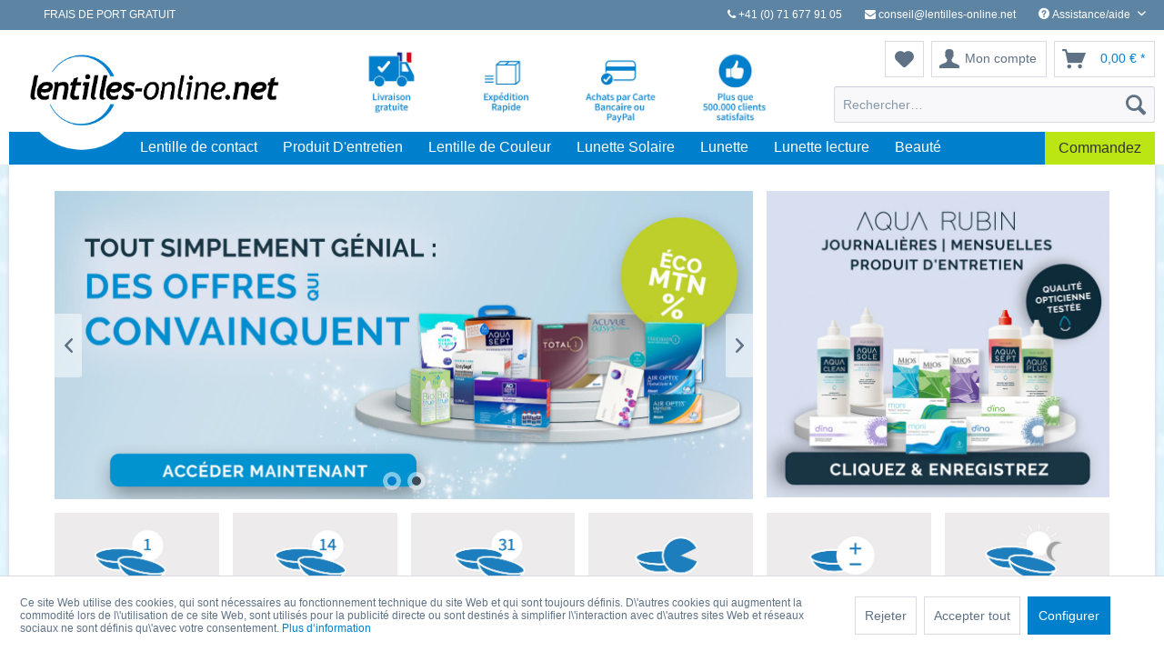

--- FILE ---
content_type: text/html; charset=UTF-8
request_url: https://www.lentilles-online.net/
body_size: 12283
content:
<!DOCTYPE html> <html class="no-js" lang="fr" itemscope="itemscope" itemtype="https://schema.org/WebPage"> <head> <meta charset="utf-8"> <link rel="alternate" href="https://www.lentilles-online.net/" hreflang="fr-FR" /> <link rel="alternate" href="https://www.linsensuppe.de/" hreflang="de-DE" /> <link rel="alternate" href="https://www.linsensuppe.ch/" hreflang="de-CH" /> <link rel="alternate" href="https://www.lentilles-contact.ch/" hreflang="fr-CH" /> <link rel="alternate" href="https://www.linsensuppe.de/" hreflang="x-default" /> <meta name="author" content="Lentilles-online.net" /> <meta name="robots" content="index, suivi" /> <meta name="revisit-after" content="15 jours" /> <meta name="keywords" content="Lentilles de contact, produits de soins, yeux, vision, soupe aux lentilles, lunettes, lunettes de soleil, lunettes de lecture, optique" /> <meta name="description" content="Lentilles-online.net - Lentille de contact, Lentille de Couleur, Produit D'entretien, Lunettes de Solaire, Lunettes - CooperVision, Alcon,…" /> <meta property="og:type" content="website" /> <meta property="og:site_name" content="Lentilles-online.net - Beaucoup des clients satisfaits" /> <meta property="og:title" content="Lentilles-online.net - Beaucoup des clients satisfaits" /> <meta property="og:description" content="Lentilles-online.net - Lentille de contact, Lentille de Couleur, Produit D'entretien, Lunettes de Solaire, Lunettes - CooperVision, Alcon,…" /> <meta property="og:image" content="https://www.lentilles-online.net/media/image/c8/0b/ac/logo-desktop-lentilles-online-06.png" /> <meta name="twitter:card" content="website" /> <meta name="twitter:site" content="Lentilles-online.net - Beaucoup des clients satisfaits" /> <meta name="twitter:title" content="Lentilles-online.net - Beaucoup des clients satisfaits" /> <meta name="twitter:description" content="Lentilles-online.net - Lentille de contact, Lentille de Couleur, Produit D'entretien, Lunettes de Solaire, Lunettes - CooperVision, Alcon,…" /> <meta name="twitter:image" content="https://www.lentilles-online.net/media/image/c8/0b/ac/logo-desktop-lentilles-online-06.png" /> <meta itemprop="copyrightHolder" content="Lentilles-online.net - Beaucoup des clients satisfaits" /> <meta itemprop="copyrightYear" content="2019" /> <meta itemprop="isFamilyFriendly" content="True" /> <meta itemprop="image" content="https://www.lentilles-online.net/media/image/c8/0b/ac/logo-desktop-lentilles-online-06.png" /> <meta name="viewport" content="width=device-width, initial-scale=1.0"> <meta name="mobile-web-app-capable" content="yes"> <meta name="apple-mobile-web-app-title" content="Lentilles-online.net - Beaucoup des clients satisfaits"> <meta name="apple-mobile-web-app-capable" content="yes"> <meta name="apple-mobile-web-app-status-bar-style" content="default"> <link rel="apple-touch-icon-precomposed" href="https://www.lentilles-online.net/media/image/76/c1/0d/ls-apple-icon.png"> <link rel="shortcut icon" href="https://www.lentilles-online.net/media/unknown/da/c3/f1/favicone2efOyrufvt00.ico"> <meta name="msapplication-navbutton-color" content="#0080cc" /> <meta name="application-name" content="Lentilles-online.net - Beaucoup des clients satisfaits" /> <meta name="msapplication-starturl" content="https://www.lentilles-online.net/" /> <meta name="msapplication-window" content="width=1024;height=768" /> <meta name="msapplication-TileImage" content="https://www.lentilles-online.net/media/image/dc/a6/56/ls-windows-kachel.png"> <meta name="msapplication-TileColor" content="#0080cc"> <meta name="theme-color" content="#0080cc" /> <link rel="canonical" href="https://www.lentilles-online.net/" /> <title itemprop="name">Lentilles-online.net - Beaucoup des clients satisfaits </title> <link href="/web/cache/1758693097_2681aed1436aa7f5aecefd645500401b.css" media="all" rel="stylesheet" type="text/css" /> <link href="https://fonts.googleapis.com/css?family=Raleway|Sue+Ellen+Francisco" rel="stylesheet"> <link rel="stylesheet" href="https://cdnjs.cloudflare.com/ajax/libs/font-awesome/4.7.0/css/font-awesome.min.css"> <script>
dataLayer = [{"pageTitle":"Lentilles-online.net - Beaucoup des clients satisfaits","pageCategory":"Index","pageSubCategory":"","pageCategoryID":"","productCategoryPath":"","pageSubCategoryID":"","pageCountryCode":"fr_FR","pageLanguageCode":"fr","pageVersion":1,"pageTestVariation":"1","pageValue":1,"pageAttributes":"1","productID":"","productStyleID":"","productEAN":"","productName":"","productPrice":"","productCategory":null,"productCurrency":"","productColor":"","productRealColor":"","visitorId":"","visitorLoginState":"Logged Out","visitorType":"NOT LOGGED IN","visitorDemographicInfo":"","visitorSocialConnections":"","visitorLifetimeValue":0,"visitorExistingCustomer":"No"}];
dataLayer.push (
{"ecommerce":{"currencyCode":"EUR"}}
);
</script> <script>(function(w,d,s,l,i){w[l]=w[l]||[];w[l].push({'gtm.start':
new Date().getTime(),event:'gtm.js'});var f=d.getElementsByTagName(s)[0],
j=d.createElement(s),dl=l!='dataLayer'?'&l='+l:'';j.async=true;j.src=
'//www.googletagmanager.com/gtm.js?id='+i+dl;f.parentNode.insertBefore(j,f);
})(window,document,'script','dataLayer','GTM-5WJ5LHX');</script> </head> <body class="is--ctl-index is--act-index gtm-enhanced-ecommerce-active" >  <noscript> <iframe src="//www.googletagmanager.com/ns.html?id=GTM-5WJ5LHX" height="0" width="0" style="display:none;visibility:hidden"> </iframe> </noscript>  <div class="page-wrap"> <noscript class="noscript-main"> <div class="alert is--warning"> <div class="alert--icon"> <i class="icon--element icon--warning"></i> </div> <div class="alert--content"> Pour profiter de toutes les fonctionnalités de Lentilles-online.net&#x20;-&#x20;Beaucoup&#x20;des&#x20;clients&#x20;satisfaits, nous vous conseillons d'activer Javascript dans votre navigateur. </div> </div> </noscript> <header class="header-main"> <div class="top-bar"> <div class="container block-group"> <nav class="top-bar--navigation left block" role="menubar"> <div class="navigation--entry land"> <span class="language--flag fr_FR"></span> &nbsp; Frais de port gratuit </div> </nav> <nav class="top-bar--navigation block" role="menubar"> <div class="navigation--entry entry--compare is--hidden" role="menuitem" aria-haspopup="true" data-drop-down-menu="true"> </div> <div class="navigation--entry telefon"> <i class="fa fa-phone"></i> +41 (0) 71 677 91 05 </div> <div class="navigation--entry email"> <a class="email" href="mailto:conseil@lentilles-online.net"> <i class="fa fa-envelope l"></i> conseil@lentilles-online.net </a> </div> <div class="navigation--entry entry--service has--drop-down" role="menuitem" aria-haspopup="true" data-drop-down-menu="true"> <i class="icon--service"></i> Assistance/aide <ul class="service--list is--rounded" role="menu"> <li class="service--entry" role="menuitem"> <a class="service--link" href="https://www.lentilles-online.net/conditions-de-vente/" title="Conditions de vente" > Conditions de vente </a> </li> <li class="service--entry" role="menuitem"> <a class="service--link" href="https://www.lentilles-online.net/formulaire-de-contact-lentilles-online.net/" title="Contact" target="_self"> Contact </a> </li> <li class="service--entry" role="menuitem"> <a class="service--link" href="https://www.lentilles-online.net/info-legale/" title="Info légalé" > Info légalé </a> </li> <li class="service--entry" role="menuitem"> <a class="service--link" href="https://www.lentilles-online.net/protection-des-donnes/" title="Protection des donnés" > Protection des donnés </a> </li> </ul> </div> </nav> </div> </div> <div class="container header--navigation"> <div class="logo-main block-group" role="banner"> <div class="logo--shop block"> <a class="logo--link" href="https://www.lentilles-online.net/" title="Lentilles-online.net - Beaucoup des clients satisfaits - Retour à l&#039;accueil"> <picture> <source srcset="https://www.lentilles-online.net/media/image/c8/0b/ac/logo-desktop-lentilles-online-06.png" media="(min-width: 78.75em)"> <source srcset="https://www.lentilles-online.net/media/vector/15/bd/11/logo-tablet-lentilles-online-vektor.svg" media="(min-width: 64em)"> <source srcset="https://www.lentilles-online.net/media/vector/15/bd/11/logo-tablet-lentilles-online-vektor.svg" media="(min-width: 48em)"> <img srcset="https://www.lentilles-online.net/media/vector/15/bd/11/logo-tablet-lentilles-online-vektor.svg" alt="Lentilles-online.net - Beaucoup des clients satisfaits - Retour à l&#039;accueil" /> </picture> </a> </div> </div> <nav class="shop--navigation block-group"> <ul class="navigation--list block-group" role="menubar"> <li class="navigation--entry entry--menu-left" role="menuitem"> <a class="entry--link entry--trigger btn is--icon-left" href="#offcanvas--left" data-offcanvas="true" data-offCanvasSelector=".sidebar-main" aria-label="Menu"> <i class="icon--menu"></i> Menu </a> </li> <li class="navigation--entry entry--search" role="menuitem" data-search="true" aria-haspopup="true" data-minLength="2"> <a class="btn entry--link entry--trigger" href="#show-hide--search" title="Afficher/masquer la recherche" aria-label="Afficher/masquer la recherche"> <i class="icon--search"></i> <span class="search--display">Recherche</span> </a> <form action="/search" method="get" class="main-search--form"> <input type="search" name="sSearch" aria-label="Rechercher…" class="main-search--field" autocomplete="off" autocapitalize="off" placeholder="Rechercher…" maxlength="30" /> <button type="submit" class="main-search--button" aria-label="Recherche"> <i class="icon--search"></i> <span class="main-search--text">Recherche</span> </button> <div class="form--ajax-loader">&nbsp;</div> </form> <div class="main-search--results"></div> </li> <li class="navigation--entry entry--notepad" role="menuitem"> <a href="https://www.lentilles-online.net/note" title="Mémo" aria-label="Mémo" class="btn"> <i class="icon--heart"></i> </a> </li> <li class="navigation--entry entry--account" role="menuitem" data-offcanvas="true" data-offCanvasSelector=".account--dropdown-navigation"> <a href="https://www.lentilles-online.net/account" title="Mon compte" aria-label="Mon compte" class="btn is--icon-left entry--link account--link"> <i class="icon--account"></i> <span class="account--display"> Mon compte </span> </a> </li> <li class="navigation--entry entry--cart" role="menuitem"> <a class="btn is--icon-left cart--link" href="https://www.lentilles-online.net/checkout/cart" title="Panier" aria-label="Panier"> <span class="cart--display"> Panier </span> <span class="badge is--primary is--minimal cart--quantity is--hidden">0</span> <i class="icon--basket"></i> <span class="cart--amount"> 0,00&nbsp;&euro; * </span> </a> <div class="ajax-loader">&nbsp;</div> </li> </ul> </nav> <div class="icons--vorteile"> <div class="vorteil1"><img src="/media/image/82/f8/c8/lieferung.jpg" width="85" height="85"></div> <div class="vorteil2"><img src="/media/image/85/4a/90/schnelle_lieferung-jph.jpg" width="85px" height="85px"></div> <div class="vorteil3"><img src="/media/image/24/fb/74/zahlarten.jpg" width="85px" height="85px"></div> <div class="vorteil4"><img src="/media/image/bc/2a/75/zufriedenheit.jpg" width="85px" height="85px"></div> <div class="vorteil5"></div> </div> <div class="container--ajax-cart" data-collapse-cart="true" data-displayMode="offcanvas"></div> </div> </header> <nav class="navigation-main"> <div class="container" data-menu-scroller="true" data-listSelector=".navigation--list.container" data-viewPortSelector=".navigation--list-wrapper"> <div class="navigation--list-wrapper"> <ul class="navigation--list container" role="menubar" itemscope="itemscope" itemtype="https://schema.org/SiteNavigationElement"> <li class="navigation--entry is--active is--home" role="menuitem"><a class="navigation--link is--first active" href="https://www.lentilles-online.net/" title="Accueil" aria-label="Accueil" itemprop="url"><span itemprop="name">Accueil</span></a></li><li class="navigation--entry" role="menuitem"><a class="navigation--link" href="https://www.lentilles-online.net/lentille-de-contact/" title="Lentille de contact" aria-label="Lentille de contact" itemprop="url"><span itemprop="name">Lentille de contact</span></a></li><li class="navigation--entry" role="menuitem"><a class="navigation--link" href="https://www.lentilles-online.net/produit-d-entretien/" title="Produit D'entretien" aria-label="Produit D'entretien" itemprop="url"><span itemprop="name">Produit D'entretien</span></a></li><li class="navigation--entry" role="menuitem"><a class="navigation--link" href="https://www.lentilles-online.net/lentille-de-couleur/" title="Lentille de Couleur" aria-label="Lentille de Couleur" itemprop="url"><span itemprop="name">Lentille de Couleur</span></a></li><li class="navigation--entry" role="menuitem"><a class="navigation--link" href="https://www.lentilles-online.net/lunette-solaire/" title="Lunette Solaire" aria-label="Lunette Solaire" itemprop="url"><span itemprop="name">Lunette Solaire</span></a></li><li class="navigation--entry" role="menuitem"><a class="navigation--link" href="https://www.lentilles-online.net/lunette/" title="Lunette" aria-label="Lunette" itemprop="url"><span itemprop="name">Lunette</span></a></li><li class="navigation--entry" role="menuitem"><a class="navigation--link" href="https://www.lentilles-online.net/lunette-lecture/" title="Lunette lecture" aria-label="Lunette lecture" itemprop="url"><span itemprop="name">Lunette lecture</span></a></li><li class="navigation--entry" role="menuitem"><a class="navigation--link" href="https://www.lentilles-online.net/beaute/" title="Beauté" aria-label="Beauté" itemprop="url"><span itemprop="name">Beauté</span></a></li> <li class="navigation--entry is--last" role="menuitem"> <a class="navigation--link" href="/account/orders?itm_source=linsensuppe.de&itm_medium=navigation&itm_campaign=nachbestellen&itm_content=button&itm_term=nichts" title="Commandez" itemprop="url"> <span itemprop="name">Commandez</span> </a> </li> </ul> </div> <div class="advanced-menu" data-advanced-menu="true" data-hoverDelay="0"> <div class="menu--container"> <div class="button-container"> <a href="https://www.lentilles-online.net/lentille-de-contact/" class="button--category" aria-label="Accéder à la catégorie Lentille de contact" title="Accéder à la catégorie Lentille de contact"> <i class="icon--arrow-right"></i> Accéder à la catégorie Lentille de contact </a> <span class="button--close"> <i class="icon--cross"></i> </span> </div> <div class="content--wrapper has--content has--teaser"> <ul class="menu--list menu--level-0 columns--3" style="width: 75%;"> <li class="menu--list-item item--level-0" style="width: 100%"> <span class="menu--list-item is--uppercase is--bold">Durée de port </span> <ul class="menu--list menu--level-1 columns--3"> <li class="menu--list-item item--level-1"> <a href="https://www.lentilles-online.net/lentille-de-contact/duree-de-port/journalieres/" class="menu--list-item-link" title="Journalières">Journalières</a> </li> <li class="menu--list-item item--level-1"> <a href="https://www.lentilles-online.net/lentille-de-contact/duree-de-port/hebdomadaires/" class="menu--list-item-link" title="Hebdomadaires">Hebdomadaires</a> </li> <li class="menu--list-item item--level-1"> <a href="https://www.lentilles-online.net/lentille-de-contact/duree-de-port/mensuelles/" class="menu--list-item-link" title="Mensuelles">Mensuelles</a> </li> <li class="menu--list-item item--level-1"> <a href="https://www.lentilles-online.net/lentille-de-contact/duree-de-port/annuelles/" class="menu--list-item-link" title="Annuelles">Annuelles</a> </li> </ul> </li> <li class="menu--list-item item--level-0" style="width: 100%"> <span class="menu--list-item is--uppercase is--bold">Fonction</span> <ul class="menu--list menu--level-1 columns--3"> <li class="menu--list-item item--level-1"> <a href="https://www.lentilles-online.net/lentille-de-contact/fonction/lentilles-spheriques/" class="menu--list-item-link" title="Lentilles sphériques ">Lentilles sphériques </a> </li> <li class="menu--list-item item--level-1"> <a href="https://www.lentilles-online.net/lentille-de-contact/fonction/lentilles-toriques/" class="menu--list-item-link" title="Lentilles toriques">Lentilles toriques</a> </li> <li class="menu--list-item item--level-1"> <a href="https://www.lentilles-online.net/lentille-de-contact/fonction/lentilles-multifocales/" class="menu--list-item-link" title="Lentilles multifocales">Lentilles multifocales</a> </li> <li class="menu--list-item item--level-1"> <a href="https://www.lentilles-online.net/lentille-de-contact/fonction/lentilles-de-test/" class="menu--list-item-link" title="Lentilles de test">Lentilles de test</a> </li> </ul> </li> <li class="menu--list-item item--level-0" style="width: 100%"> <span class="menu--list-item is--uppercase is--bold">Fabricant</span> <ul class="menu--list menu--level-1 columns--3"> <li class="menu--list-item item--level-1"> <a href="https://www.lentilles-online.net/lentille-de-contact/fabricant/alcon/" class="menu--list-item-link" title="Alcon">Alcon</a> </li> <li class="menu--list-item item--level-1"> <a href="/monde-du-shopping/famille-aqua-rubin/produit-d-entretien/" class="menu--list-item-link" title="Aqua Rubin">Aqua Rubin</a> </li> <li class="menu--list-item item--level-1"> <a href="https://www.lentilles-online.net/lentille-de-contact/fabricant/bausch-lomb/" class="menu--list-item-link" title="Bausch+Lomb">Bausch+Lomb</a> </li> <li class="menu--list-item item--level-1"> <a href="https://www.lentilles-online.net/lentille-de-contact/fabricant/coopervision/" class="menu--list-item-link" title="Coopervision">Coopervision</a> </li> <li class="menu--list-item item--level-1"> <a href="https://www.lentilles-online.net/lentille-de-contact/fabricant/johnson-johnson/" class="menu--list-item-link" title="Johnson &amp; Johnson">Johnson & Johnson</a> </li> </ul> </li> <li class="menu--list-item item--level-0" style="width: 100%"> <span class="menu--list-item is--uppercase is--bold">Best-seller</span> <ul class="menu--list menu--level-1 columns--3"> <li class="menu--list-item item--level-1"> <a href="/monde-du-shopping/famille-aqua-rubin/produit-d-entretien/" class="menu--list-item-link" title="Aqua Rubin"> <div class="menu--list-item-marke" style="background: url('/media/image/2a/01/32/aqua-rubinxOyVVj3Q6Y22G.jpg');">&nbsp;</div> </a> </li> <li class="menu--list-item item--level-1"> <a href="https://www.lentilles-online.net/lentille-de-contact/best-seller/air-optix-hydraglyde/" class="menu--list-item-link" title="Air Optix Hydraglyde"> <div class="menu--list-item-marke" style="background: url('/media/image/38/cf/1e/air-optixNh9JUfpDkpBCH.jpg');">&nbsp;</div> </a> </li> <li class="menu--list-item item--level-1"> <a href="https://www.lentilles-online.net/lentille-de-contact/best-seller/acuvue/" class="menu--list-item-link" title="Acuvue"> <div class="menu--list-item-marke" style="background: url('/media/image/8b/d4/2a/acuvuet9OznP1PfGW8p.jpg');">&nbsp;</div> </a> </li> <li class="menu--list-item item--level-1"> <a href="https://www.lentilles-online.net/lentille-de-contact/best-seller/biofinity/" class="menu--list-item-link" title="Biofinity"> <div class="menu--list-item-marke" style="background: url('/media/image/6a/7f/91/biofinityepacn1nOjoYyk.jpg');">&nbsp;</div> </a> </li> <li class="menu--list-item item--level-1"> <a href="https://www.lentilles-online.net/lentille-de-contact/best-seller/biotrue/" class="menu--list-item-link" title="Biotrue"> <div class="menu--list-item-marke" style="background: url('/media/image/1d/70/ef/biotrue6XOpxNPd5IZle.jpg');">&nbsp;</div> </a> </li> <li class="menu--list-item item--level-1"> <a href="https://www.lentilles-online.net/lentille-de-contact/best-seller/dailies/" class="menu--list-item-link" title="Dailies"> <div class="menu--list-item-marke" style="background: url('/media/image/0c/68/38/dailies3tBLlP30FodTH.jpg');">&nbsp;</div> </a> </li> <li class="menu--list-item item--level-1"> <a href="https://www.lentilles-online.net/lentille-de-contact/best-seller/purevision/" class="menu--list-item-link" title="PureVision"> <div class="menu--list-item-marke" style="background: url('/media/image/4c/24/3a/purevisionwwpemGtS4Ftkd.jpg');">&nbsp;</div> </a> </li> </ul> </li> </ul> <div class="menu--delimiter" style="right: 25%;"></div> <div class="menu--teaser" style="width: 25%;"> <a href="/einkaufswelten/aqua-rubin-familie/" title="Accéder à la catégorie Lentille de contact" class="teaser--image" style="background-image: url(https://www.lentilles-online.net/media/image/8b/93/f2/Lentilles_Navigation_Kontaktlinsen.jpg);"></a> </div> </div> </div> <div class="menu--container"> <div class="button-container"> <a href="https://www.lentilles-online.net/produit-d-entretien/" class="button--category" aria-label="Accéder à la catégorie Produit D&#039;entretien" title="Accéder à la catégorie Produit D&#039;entretien"> <i class="icon--arrow-right"></i> Accéder à la catégorie Produit D'entretien </a> <span class="button--close"> <i class="icon--cross"></i> </span> </div> <div class="content--wrapper has--content has--teaser"> <ul class="menu--list menu--level-0 columns--3" style="width: 75%;"> <li class="menu--list-item item--level-0" style="width: 100%"> <span class="menu--list-item is--uppercase is--bold">Types</span> <ul class="menu--list menu--level-1 columns--3"> <li class="menu--list-item item--level-1"> <a href="https://www.lentilles-online.net/produit-d-entretien/types/solution-tout-en-un/" class="menu--list-item-link" title="Solution Tout-en-un">Solution Tout-en-un</a> </li> <li class="menu--list-item item--level-1"> <a href="https://www.lentilles-online.net/produit-d-entretien/types/saline/" class="menu--list-item-link" title="Saline">Saline</a> </li> <li class="menu--list-item item--level-1"> <a href="https://www.lentilles-online.net/produit-d-entretien/types/systeme-peroxyde/" class="menu--list-item-link" title="Système Peroxyde">Système Peroxyde</a> </li> <li class="menu--list-item item--level-1"> <a href="https://www.lentilles-online.net/produit-d-entretien/types/lubrifiantes/" class="menu--list-item-link" title="Lubrifiantes">Lubrifiantes</a> </li> <li class="menu--list-item item--level-1"> <a href="https://www.lentilles-online.net/produit-d-entretien/types/deproteinisation/" class="menu--list-item-link" title="Déprotéinisation">Déprotéinisation</a> </li> <li class="menu--list-item item--level-1"> <a href="https://www.lentilles-online.net/produit-d-entretien/types/soin-lentille-rigide/" class="menu--list-item-link" title="Soin lentille rigide">Soin lentille rigide</a> </li> </ul> </li> <li class="menu--list-item item--level-0" style="width: 100%"> <span class="menu--list-item is--uppercase is--bold">Best-seller</span> <ul class="menu--list menu--level-1 columns--3"> <li class="menu--list-item item--level-1"> <a href="https://www.lentilles-online.net/produit-d-entretien/best-seller/aosept/" class="menu--list-item-link" title="AOSept"> <div class="menu--list-item-marke" style="background: url('/media/image/57/2a/a8/Linsensuppe_Navigation_Pflegemittel__01.jpg');">&nbsp;</div> </a> </li> <li class="menu--list-item item--level-1"> <a href="/einkaufswelten/aqua-rubin-familie/pflegemittel/" class="menu--list-item-link" title="Aqua Rubin"> <div class="menu--list-item-marke" style="background: url('/media/image/65/c6/b8/Linsensuppe_Navigation_Pflegemittel_-05.jpg');">&nbsp;</div> </a> </li> <li class="menu--list-item item--level-1"> <a href="https://www.lentilles-online.net/produit-d-entretien/best-seller/biotrue/" class="menu--list-item-link" title="Biotrue"> <div class="menu--list-item-marke" style="background: url('/media/image/41/58/fe/Linsensuppe_Navigation_Pflegemittel_-06.jpg');">&nbsp;</div> </a> </li> <li class="menu--list-item item--level-1"> <a href="https://www.lentilles-online.net/produit-d-entretien/best-seller/blink/" class="menu--list-item-link" title="blink"> <div class="menu--list-item-marke" style="background: url('/media/image/e4/b6/07/Linsensuppe_Navigation_Pflegemittel_-02.jpg');">&nbsp;</div> </a> </li> <li class="menu--list-item item--level-1"> <a href="https://www.lentilles-online.net/produit-d-entretien/best-seller/easysept/" class="menu--list-item-link" title="EasySept"> <div class="menu--list-item-marke" style="background: url('/media/image/a4/9f/63/Linsensuppe_Navigation_Pflegemittel_-07.jpg');">&nbsp;</div> </a> </li> <li class="menu--list-item item--level-1"> <a href="https://www.lentilles-online.net/produit-d-entretien/best-seller/puremoist/" class="menu--list-item-link" title="puremoist"> <div class="menu--list-item-marke" style="background: url('/media/image/2c/47/10/Linsensuppe_Navigation_Pflegemittel_-04.jpg');">&nbsp;</div> </a> </li> <li class="menu--list-item item--level-1"> <a href="https://www.lentilles-online.net/produit-d-entretien/best-seller/solo-care/" class="menu--list-item-link" title="Solo Care"> <div class="menu--list-item-marke" style="background: url('/media/image/c3/14/9e/Linsensuppe_Navigation_Pflegemittel_-03.jpg');">&nbsp;</div> </a> </li> </ul> </li> <li class="menu--list-item item--level-0" style="width: 100%"> <span class="menu--list-item is--uppercase is--bold">Fabricant</span> <ul class="menu--list menu--level-1 columns--3"> <li class="menu--list-item item--level-1"> <a href="https://www.lentilles-online.net/produit-d-entretien/fabricant/alcon/" class="menu--list-item-link" title="Alcon">Alcon</a> </li> <li class="menu--list-item item--level-1"> <a href="/einkaufswelten/aqua-rubin-familie/pflegemittel/" class="menu--list-item-link" title="Aqua Rubin">Aqua Rubin</a> </li> <li class="menu--list-item item--level-1"> <a href="https://www.lentilles-online.net/produit-d-entretien/fabricant/bausch-lomb/" class="menu--list-item-link" title="Bausch+Lomb">Bausch+Lomb</a> </li> <li class="menu--list-item item--level-1"> <a href="https://www.lentilles-online.net/produit-d-entretien/fabricant/coopervision/" class="menu--list-item-link" title="Coopervision">Coopervision</a> </li> <li class="menu--list-item item--level-1"> <a href="https://www.lentilles-online.net/produit-d-entretien/fabricant/ecco-mpge/" class="menu--list-item-link" title="Ecco MPGE">Ecco MPGE</a> </li> <li class="menu--list-item item--level-1"> <a href="https://www.lentilles-online.net/produit-d-entretien/fabricant/lexxoo/" class="menu--list-item-link" title="Lexxoo">Lexxoo</a> </li> <li class="menu--list-item item--level-1"> <a href="https://www.lentilles-online.net/produit-d-entretien/fabricant/menicon/" class="menu--list-item-link" title="Menicon">Menicon</a> </li> </ul> </li> <li class="menu--list-item item--level-0" style="width: 100%"> <span class="menu--list-item is--uppercase is--bold">équipement</span> <ul class="menu--list menu--level-1 columns--3"> <li class="menu--list-item item--level-1"> <a href="/pflegemittel/?p=1&amp;o=10&amp;n=24&amp;f=1015" class="menu--list-item-link" title="Etui">Etui</a> </li> <li class="menu--list-item item--level-1"> <a href="/pflegemittel/?p=1&amp;o=10&amp;n=24&amp;f=2235" class="menu--list-item-link" title="Soin lentille rigide">Soin lentille rigide</a> </li> </ul> </li> </ul> <div class="menu--delimiter" style="right: 25%;"></div> <div class="menu--teaser" style="width: 25%;"> <a href="/einkaufswelten/aqua-rubin-familie/pflegemittel/" title="Accéder à la catégorie Produit D&#039;entretien" class="teaser--image" style="background-image: url(https://www.lentilles-online.net/media/image/31/ba/e9/Lentilles_Navigation_Pflegemittel.jpg);"></a> </div> </div> </div> <div class="menu--container"> <div class="button-container"> <a href="https://www.lentilles-online.net/lentille-de-couleur/" class="button--category" aria-label="Accéder à la catégorie Lentille de Couleur" title="Accéder à la catégorie Lentille de Couleur"> <i class="icon--arrow-right"></i> Accéder à la catégorie Lentille de Couleur </a> <span class="button--close"> <i class="icon--cross"></i> </span> </div> <div class="content--wrapper has--content has--teaser"> <ul class="menu--list menu--level-0 columns--3" style="width: 75%;"> <li class="advanced-navi-col menu--list-item item--level-0" style="width: 100%"> <span class="menu--list-item is--uppercase is--bold">Dessins</span> <ul class="menu--list menu--level-1 columns--3"> <li class="menu--list-item item--level-1"> <a href="https://www.lentilles-online.net/lentille-de-couleur/dessins/une-couleur/" class="menu--list-item-link" title="Une couleur"> <div class="menu--list-item-image" style="background: url('/media/image/b8/80/84/Icons-Navi-Farblinsen-02ZUQJDj0F2LsPf.png');">&nbsp;</div> </a> </li> <li class="menu--list-item item--level-1"> <a href="https://www.lentilles-online.net/lentille-de-couleur/dessins/film/" class="menu--list-item-link" title="Film"> <div class="menu--list-item-image" style="background: url('/media/image/fe/85/c2/Icons-Navi-Farblinsen-04G6DNMt67G2rQV.png');">&nbsp;</div> </a> </li> <li class="menu--list-item item--level-1"> <a href="https://www.lentilles-online.net/lentille-de-couleur/dessins/manga/" class="menu--list-item-link" title="Manga"> <div class="menu--list-item-image" style="background: url('/media/image/e0/35/fe/Icons-Navi-Farblinsen-05n18vOoz9md2Xr.png');">&nbsp;</div> </a> </li> <li class="menu--list-item item--level-1"> <a href="https://www.lentilles-online.net/lentille-de-couleur/dessins/animaux/" class="menu--list-item-link" title="Animaux"> <div class="menu--list-item-image" style="background: url('/media/image/7d/45/ec/Icons-Navi-Farblinsen-01bfGtPSNyUDjtf.png');">&nbsp;</div> </a> </li> </ul> </li> <li class="menu--list-item item--level-0" style="width: 100%"> <span class="menu--list-item is--uppercase is--bold">Corrections de vue</span> <ul class="menu--list menu--level-1 columns--3"> <li class="menu--list-item item--level-1"> <a href="https://www.lentilles-online.net/lentille-de-couleur/corrections-de-vue/avec-corrections/" class="menu--list-item-link" title="Avec corrections">Avec corrections</a> </li> <li class="menu--list-item item--level-1"> <a href="https://www.lentilles-online.net/lentille-de-couleur/corrections-de-vue/sans-corrections/" class="menu--list-item-link" title="Sans corrections">Sans corrections</a> </li> </ul> </li> <li class="menu--list-item item--level-0" style="width: 100%"> <span class="menu--list-item is--uppercase is--bold">Fabricant</span> <ul class="menu--list menu--level-1 columns--3"> <li class="menu--list-item item--level-1"> <a href="https://www.lentilles-online.net/lentille-de-couleur/fabricant/alcon/" class="menu--list-item-link" title="Alcon">Alcon</a> </li> <li class="menu--list-item item--level-1"> <a href="https://www.lentilles-online.net/lentille-de-couleur/fabricant/bausch-lomb/" class="menu--list-item-link" title="Bausch+Lomb">Bausch+Lomb</a> </li> <li class="menu--list-item item--level-1"> <a href="https://www.lentilles-online.net/lentille-de-couleur/fabricant/colourvue/" class="menu--list-item-link" title="Colourvue">Colourvue</a> </li> </ul> </li> <li class="menu--list-item item--level-0" style="width: 100%"> <span class="menu--list-item is--uppercase is--bold">Marque</span> <ul class="menu--list menu--level-1 columns--3"> <li class="menu--list-item item--level-1"> <a href="https://www.lentilles-online.net/lentille-de-couleur/marque/3-tones/" class="menu--list-item-link" title="3 Tones">3 Tones</a> </li> <li class="menu--list-item item--level-1"> <a href="https://www.lentilles-online.net/lentille-de-couleur/marque/air-optix-colors/" class="menu--list-item-link" title="Air Optix Colors">Air Optix Colors</a> </li> <li class="menu--list-item item--level-1"> <a href="https://www.lentilles-online.net/lentille-de-couleur/marque/big-eyes/" class="menu--list-item-link" title="Big Eyes">Big Eyes</a> </li> <li class="menu--list-item item--level-1"> <a href="https://www.lentilles-online.net/lentille-de-couleur/marque/fizzy/" class="menu--list-item-link" title="Fizzy">Fizzy</a> </li> <li class="menu--list-item item--level-1"> <a href="https://www.lentilles-online.net/lentille-de-couleur/marque/freshlook/" class="menu--list-item-link" title="Freshlook">Freshlook</a> </li> <li class="menu--list-item item--level-1"> <a href="https://www.lentilles-online.net/lentille-de-couleur/marque/glamour/" class="menu--list-item-link" title="Glamour">Glamour</a> </li> <li class="menu--list-item item--level-1"> <a href="https://www.lentilles-online.net/lentille-de-couleur/marque/lumina/" class="menu--list-item-link" title="Lumina">Lumina</a> </li> </ul> </li> <li class="menu--list-item item--level-0" style="width: 100%"> <span class="menu--list-item is--uppercase is--bold">Topseller - Lentille couleur</span> <ul class="menu--list menu--level-1 columns--3"> <li class="menu--list-item item--level-1"> <a href="/lentille-de-couleur/tout/950/bigeyes-cool-blue-15mm-3-mois-2-lentilles/" class="menu--list-item-link" title="Bigeyes Cool Blue">Bigeyes Cool Blue</a> </li> <li class="menu--list-item item--level-1"> <a href="/lentille-de-couleur/tout/949/bigeyes-party-green-3-mois-15mm-2-lentilles/" class="menu--list-item-link" title="Bigeyes Party Green">Bigeyes Party Green</a> </li> <li class="menu--list-item item--level-1"> <a href="/lentille-de-couleur/tout/958/glamour-blue-3-mois-2-lentilles/" class="menu--list-item-link" title="Glamour Blue">Glamour Blue</a> </li> <li class="menu--list-item item--level-1"> <a href="/lentille-de-couleur/tout/935/3tones-green-3-mois-2-lentilles/" class="menu--list-item-link" title="3 Tones Green">3 Tones Green</a> </li> <li class="menu--list-item item--level-1"> <a href="/lentille-de-couleur/tout/948/bigeyes-sweet-honey-3-mois-2-lentilles/" class="menu--list-item-link" title="Bigeyes Sweet Honey">Bigeyes Sweet Honey</a> </li> </ul> </li> <li class="menu--list-item item--level-0" style="width: 100%"> <span class="menu--list-item is--uppercase is--bold">Topseller- Lentille fantaisie</span> <ul class="menu--list menu--level-1 columns--3"> <li class="menu--list-item item--level-1"> <a href="/lentille-de-couleur/tout/1457/blackout-annuelles-2-lentilles/" class="menu--list-item-link" title="Blackout">Blackout</a> </li> <li class="menu--list-item item--level-1"> <a href="/lentille-de-couleur/tout/1088/white-zombie-annuelles-2-lentilles/" class="menu--list-item-link" title="White Zombie">White Zombie</a> </li> <li class="menu--list-item item--level-1"> <a href="/lentille-de-couleur/tout/1086/red-devil-annuelles-2-lentilles/" class="menu--list-item-link" title="Red Devil">Red Devil</a> </li> <li class="menu--list-item item--level-1"> <a href="/lentille-de-couleur/tout/1112/green-werewolf-annuelles-2-lentilles/" class="menu--list-item-link" title="Green Werewolf">Green Werewolf</a> </li> <li class="menu--list-item item--level-1"> <a href="/lentille-de-couleur/tout/1455/vampire-annuelles-2-lentilles/" class="menu--list-item-link" title="Vampire">Vampire</a> </li> </ul> </li> </ul> <div class="menu--delimiter" style="right: 25%;"></div> <div class="menu--teaser" style="width: 25%;"> <a href="/farblinsen/sehstaerke/mit-sehstaerke/?p=1&o=3" title="Accéder à la catégorie Lentille de Couleur" class="teaser--image" style="background-image: url(https://www.lentilles-online.net/media/image/2c/c7/a6/MENU_Farblinsen_FR.jpg);"></a> </div> </div> </div> <div class="menu--container"> <div class="button-container"> <a href="https://www.lentilles-online.net/lunette-solaire/" class="button--category" aria-label="Accéder à la catégorie Lunette Solaire" title="Accéder à la catégorie Lunette Solaire"> <i class="icon--arrow-right"></i> Accéder à la catégorie Lunette Solaire </a> <span class="button--close"> <i class="icon--cross"></i> </span> </div> <div class="content--wrapper has--content has--teaser"> <ul class="menu--list menu--level-0 columns--3" style="width: 75%;"> <li class="advanced-navi-col menu--list-item item--level-0" style="width: 100%"> <span class="menu--list-item is--uppercase is--bold">Style</span> <ul class="menu--list menu--level-1 columns--3"> <li class="menu--list-item item--level-1"> <a href="https://www.lentilles-online.net/lunette-solaire/style/rond/" class="menu--list-item-link" title="Rond"> <div class="menu--list-item-image" style="background: url('/media/image/2c/56/e2/Icons-Navi-Sonnenbrillen-Formen-018GEFKswwjeYle.png');">&nbsp;</div> </a> </li> <li class="menu--list-item item--level-1"> <a href="https://www.lentilles-online.net/lunette-solaire/style/carre/" class="menu--list-item-link" title="Carré"> <div class="menu--list-item-image" style="background: url('/media/image/6b/52/13/Icons-Navi-Sonnenbrillen-Formen-03q62kb8kJfRM1G.png');">&nbsp;</div> </a> </li> <li class="menu--list-item item--level-1"> <a href="https://www.lentilles-online.net/lunette-solaire/style/pilote/" class="menu--list-item-link" title="Pilote"> <div class="menu--list-item-image" style="background: url('/media/image/0c/62/94/Icons-Navi-Sonnenbrillen-Formen-049nxIJPHX2n7bJ.png');">&nbsp;</div> </a> </li> <li class="menu--list-item item--level-1"> <a href="https://www.lentilles-online.net/lunette-solaire/style/cateye/" class="menu--list-item-link" title="Cateye"> <div class="menu--list-item-image" style="background: url('/media/image/8b/2e/3f/Icons-Navi-Sonnenbrillen-Formen-05r3u7jeeKxy7xJ.png');">&nbsp;</div> </a> </li> <li class="menu--list-item item--level-1"> <a href="https://www.lentilles-online.net/lunette-solaire/style/ligne-de-sourcil/" class="menu--list-item-link" title="Ligne de sourcil"> <div class="menu--list-item-image" style="background: url('/media/image/81/55/bb/Icons-Navi-Sonnenbrillen-Formen-06KFGZQPBdMkn2A.png');">&nbsp;</div> </a> </li> <li class="menu--list-item item--level-1"> <a href="https://www.lentilles-online.net/lunette-solaire/style/hexagonal/" class="menu--list-item-link" title="Hexagonal"> <div class="menu--list-item-image" style="background: url('/media/image/34/5e/22/Icons-Navi-Sonnenbrillen-Formen-10.png');">&nbsp;</div> </a> </li> </ul> </li> <li class="menu--list-item item--level-0" style="width: 100%"> <span class="menu--list-item is--uppercase is--bold">Modèle</span> <ul class="menu--list menu--level-1 columns--3"> <li class="menu--list-item item--level-1"> <a href="https://www.lentilles-online.net/lunette-solaire/modele/aviator/" class="menu--list-item-link" title="Aviator">Aviator</a> </li> <li class="menu--list-item item--level-1"> <a href="https://www.lentilles-online.net/lunette-solaire/modele/original-wayfarer/" class="menu--list-item-link" title="Original Wayfarer">Original Wayfarer</a> </li> <li class="menu--list-item item--level-1"> <a href="https://www.lentilles-online.net/lunette-solaire/modele/new-wayfarer/" class="menu--list-item-link" title="New Wayfarer">New Wayfarer</a> </li> <li class="menu--list-item item--level-1"> <a href="https://www.lentilles-online.net/lunette-solaire/modele/round-metal/" class="menu--list-item-link" title="Round Metal">Round Metal</a> </li> <li class="menu--list-item item--level-1"> <a href="https://www.lentilles-online.net/lunette-solaire/modele/clubmaster/" class="menu--list-item-link" title="Clubmaster">Clubmaster</a> </li> <li class="menu--list-item item--level-1"> <a href="https://www.lentilles-online.net/lunette-solaire/modele/justin/" class="menu--list-item-link" title="Justin">Justin</a> </li> <li class="menu--list-item item--level-1"> <a href="https://www.lentilles-online.net/lunette-solaire/modele/erika/" class="menu--list-item-link" title="Erika">Erika</a> </li> <li class="menu--list-item item--level-1"> <a href="https://www.lentilles-online.net/lunette-solaire/modele/jackie-ohh/" class="menu--list-item-link" title="Jackie Ohh">Jackie Ohh</a> </li> <li class="menu--list-item item--level-1"> <a href="https://www.lentilles-online.net/lunette-solaire/modele/hexagonal/" class="menu--list-item-link" title="Hexagonal">Hexagonal</a> </li> </ul> </li> <li class="menu--list-item item--level-0" style="width: 100%"> <span class="menu--list-item is--uppercase is--bold">Fabricant</span> <ul class="menu--list menu--level-1 columns--3"> <li class="menu--list-item item--level-1"> <a href="https://www.lentilles-online.net/lunette-solaire/fabricant/dolce-gabbana/" class="menu--list-item-link" title="Dolce &amp; Gabbana"> <div class="menu--list-item-marke" style="background: url('/media/image/a7/18/6e/Linsensuppe_Navigation_Logos_Sonnenbrillen-18.jpg');">&nbsp;</div> </a> </li> <li class="menu--list-item item--level-1"> <a href="https://www.lentilles-online.net/lunette-solaire/fabricant/emporio-armani/" class="menu--list-item-link" title="Emporio Armani"> <div class="menu--list-item-marke" style="background: url('/media/image/bc/c3/59/Linsensuppe_Navigation_Logos_Sonnenbrillen-12.jpg');">&nbsp;</div> </a> </li> <li class="menu--list-item item--level-1"> <a href="https://www.lentilles-online.net/lunette-solaire/fabricant/oakley/" class="menu--list-item-link" title="Oakley"> <div class="menu--list-item-marke" style="background: url('/media/image/ab/ac/dc/Linsensuppe_Navigation_Logos_Sonnenbrillen-14.jpg');">&nbsp;</div> </a> </li> <li class="menu--list-item item--level-1"> <a href="https://www.lentilles-online.net/lunette-solaire/fabricant/prada/" class="menu--list-item-link" title="Prada"> <div class="menu--list-item-marke" style="background: url('/media/image/c0/d0/f5/Linsensuppe_Navigation_Logos_Sonnenbrillen-08.jpg');">&nbsp;</div> </a> </li> <li class="menu--list-item item--level-1"> <a href="https://www.lentilles-online.net/lunette-solaire/fabricant/ray-ban/" class="menu--list-item-link" title="Ray-Ban"> <div class="menu--list-item-marke" style="background: url('/media/image/d7/8f/2f/Linsensuppe_Navigation_Logos_Sonnenbrillen-09.jpg');">&nbsp;</div> </a> </li> <li class="menu--list-item item--level-1"> <a href="https://www.lentilles-online.net/lunette-solaire/fabricant/sehwald/" class="menu--list-item-link" title="Sehwald"> <div class="menu--list-item-marke" style="background: url('/media/image/g0/e9/c8/Linsensuppe_Navigation_Logos_Sonnenbrillen-10.jpg');">&nbsp;</div> </a> </li> <li class="menu--list-item item--level-1"> <a href="https://www.lentilles-online.net/lunette-solaire/fabricant/vogue/" class="menu--list-item-link" title="Vogue"> <div class="menu--list-item-marke" style="background: url('/media/image/f8/51/c9/Linsensuppe_Navigation_Logos_Sonnenbrillen-11.jpg');">&nbsp;</div> </a> </li> </ul> </li> </ul> <div class="menu--delimiter" style="right: 25%;"></div> <div class="menu--teaser" style="width: 25%;"> <a href="/sonnenbrillen" title="Accéder à la catégorie Lunette Solaire" class="teaser--image" style="background-image: url(https://www.lentilles-online.net/media/image/37/db/6b/menu-teaser_LS_Sonnenbrillen_ohne-Marken_FR.jpg);"></a> </div> </div> </div> <div class="menu--container"> <div class="button-container"> <a href="https://www.lentilles-online.net/lunette/" class="button--category" aria-label="Accéder à la catégorie Lunette" title="Accéder à la catégorie Lunette"> <i class="icon--arrow-right"></i> Accéder à la catégorie Lunette </a> <span class="button--close"> <i class="icon--cross"></i> </span> </div> <div class="content--wrapper has--content has--teaser"> <ul class="menu--list menu--level-0 columns--3" style="width: 75%;"> <li class="advanced-navi-col menu--list-item item--level-0" style="width: 100%"> <span class="menu--list-item is--uppercase is--bold">Style</span> <ul class="menu--list menu--level-1 columns--3"> <li class="menu--list-item item--level-1"> <a href="https://www.lentilles-online.net/lunette/style/rond/" class="menu--list-item-link" title="Rond"> <div class="menu--list-item-image" style="background: url('/media/image/20/13/ca/Icons-Navi-Brillen-Formen-01tABVU9rdE386H.png');">&nbsp;</div> </a> </li> <li class="menu--list-item item--level-1"> <a href="https://www.lentilles-online.net/lunette/style/cateye/" class="menu--list-item-link" title="Cateye"> <div class="menu--list-item-image" style="background: url('/media/image/f7/32/77/Icons-Navi-Brillen-Formen-050OKtkvkYaeJGE.png');">&nbsp;</div> </a> </li> <li class="menu--list-item item--level-1"> <a href="https://www.lentilles-online.net/lunette/style/browline/" class="menu--list-item-link" title="Browline"> <div class="menu--list-item-image" style="background: url('/media/image/48/be/4b/Icons-Navi-Brillen-Formen-06hLUj1CDNSuOWH.png');">&nbsp;</div> </a> </li> <li class="menu--list-item item--level-1"> <a href="https://www.lentilles-online.net/lunette/style/carre/" class="menu--list-item-link" title="Carré"> <div class="menu--list-item-image" style="background: url('/media/image/a0/7e/70/Icons-Navi-Brillen-Formen-03CXJij1abLVJ5b.png');">&nbsp;</div> </a> </li> <li class="menu--list-item item--level-1"> <a href="https://www.lentilles-online.net/lunette/style/pilot/" class="menu--list-item-link" title="Pilot"> <div class="menu--list-item-image" style="background: url('/media/image/51/23/81/Icons-Navi-Brillen-Formen-044tqprc6ypKe8P.png');">&nbsp;</div> </a> </li> <li class="menu--list-item item--level-1"> <a href="https://www.lentilles-online.net/lunette/style/ovale/" class="menu--list-item-link" title="Ovale"> <div class="menu--list-item-image" style="background: url('/media/image/f5/87/e2/Icons-Navi-Brillen-Formen-02AfUSvCEq6x1xF.png');">&nbsp;</div> </a> </li> </ul> </li> <li class="menu--list-item item--level-0" style="width: 100%"> <span class="menu--list-item is--uppercase is--bold">Type</span> <ul class="menu--list menu--level-1 columns--3"> <li class="menu--list-item item--level-1"> <a href="https://www.lentilles-online.net/lunette/type/demi-jante/" class="menu--list-item-link" title="Demi-jante ">Demi-jante </a> </li> <li class="menu--list-item item--level-1"> <a href="https://www.lentilles-online.net/lunette/type/jante-pleine/" class="menu--list-item-link" title="Jante pleine ">Jante pleine </a> </li> </ul> </li> <li class="menu--list-item item--level-0" style="width: 100%"> <span class="menu--list-item is--uppercase is--bold">Matière</span> <ul class="menu--list menu--level-1 columns--3"> <li class="menu--list-item item--level-1"> <a href="https://www.lentilles-online.net/lunette/matiere/acetate/" class="menu--list-item-link" title="Acétate">Acétate</a> </li> <li class="menu--list-item item--level-1"> <a href="https://www.lentilles-online.net/lunette/matiere/plastique/" class="menu--list-item-link" title="Plastique">Plastique</a> </li> <li class="menu--list-item item--level-1"> <a href="https://www.lentilles-online.net/lunette/matiere/metal/" class="menu--list-item-link" title="Métal">Métal</a> </li> </ul> </li> <li class="menu--list-item item--level-0" style="width: 100%"> <span class="menu--list-item is--uppercase is--bold">Genre</span> <ul class="menu--list menu--level-1 columns--3"> <li class="menu--list-item item--level-1"> <a href="https://www.lentilles-online.net/lunette/genre/femme/" class="menu--list-item-link" title="Femme">Femme</a> </li> <li class="menu--list-item item--level-1"> <a href="https://www.lentilles-online.net/lunette/genre/homme/" class="menu--list-item-link" title="Homme">Homme</a> </li> </ul> </li> <li class="menu--list-item item--level-0" style="width: 100%"> <span class="menu--list-item is--uppercase is--bold">Fabricant</span> <ul class="menu--list menu--level-1 columns--3"> <li class="menu--list-item item--level-1"> <a href="https://www.lentilles-online.net/lunette/fabricant/burberry/" class="menu--list-item-link" title="Burberry"> <div class="menu--list-item-marke" style="background: url('/media/image/83/2d/f4/Linsensuppe_Navigation_Logos_Brillen-23.jpg');">&nbsp;</div> </a> </li> <li class="menu--list-item item--level-1"> <a href="https://www.lentilles-online.net/lunette/fabricant/dolce-gabbana/" class="menu--list-item-link" title="Dolce&amp;Gabbana"> <div class="menu--list-item-marke" style="background: url('/media/image/a7/18/6e/Linsensuppe_Navigation_Logos_Sonnenbrillen-18.jpg');">&nbsp;</div> </a> </li> <li class="menu--list-item item--level-1"> <a href="https://www.lentilles-online.net/lunette/fabricant/emporio-armani/" class="menu--list-item-link" title="Emporio Armani"> <div class="menu--list-item-marke" style="background: url('/media/image/bc/c3/59/Linsensuppe_Navigation_Logos_Sonnenbrillen-12.jpg');">&nbsp;</div> </a> </li> <li class="menu--list-item item--level-1"> <a href="https://www.lentilles-online.net/lunette/fabricant/oakley/" class="menu--list-item-link" title="Oakley"> <div class="menu--list-item-marke" style="background: url('/media/image/ab/ac/dc/Linsensuppe_Navigation_Logos_Sonnenbrillen-14.jpg');">&nbsp;</div> </a> </li> <li class="menu--list-item item--level-1"> <a href="https://www.lentilles-online.net/lunette/fabricant/prada/" class="menu--list-item-link" title="Prada"> <div class="menu--list-item-marke" style="background: url('/media/image/c0/d0/f5/Linsensuppe_Navigation_Logos_Sonnenbrillen-08.jpg');">&nbsp;</div> </a> </li> <li class="menu--list-item item--level-1"> <a href="https://www.lentilles-online.net/lunette/fabricant/ray-ban/" class="menu--list-item-link" title="Ray-Ban"> <div class="menu--list-item-marke" style="background: url('/media/image/d7/8f/2f/Linsensuppe_Navigation_Logos_Sonnenbrillen-09.jpg');">&nbsp;</div> </a> </li> <li class="menu--list-item item--level-1"> <a href="https://www.lentilles-online.net/lunette/fabricant/sehwald/" class="menu--list-item-link" title="Sehwald"> <div class="menu--list-item-marke" style="background: url('/media/image/g0/e9/c8/Linsensuppe_Navigation_Logos_Sonnenbrillen-10.jpg');">&nbsp;</div> </a> </li> </ul> </li> </ul> <div class="menu--delimiter" style="right: 25%;"></div> <div class="menu--teaser" style="width: 25%;"> <a href="/brillen/" title="Accéder à la catégorie Lunette" class="teaser--image" style="background-image: url(https://www.lentilles-online.net/media/image/37/bb/3e/menu-teaser_LS_Brille_ohne-Marken_FRnkkHKojG61PXb.jpg);"></a> </div> </div> </div> <div class="menu--container"> <div class="button-container"> <a href="https://www.lentilles-online.net/lunette-lecture/" class="button--category" aria-label="Accéder à la catégorie Lunette lecture" title="Accéder à la catégorie Lunette lecture"> <i class="icon--arrow-right"></i> Accéder à la catégorie Lunette lecture </a> <span class="button--close"> <i class="icon--cross"></i> </span> </div> <div class="content--wrapper has--teaser"> <div class="menu--teaser" style="width: 100%;"> </div> </div> </div> <div class="menu--container"> <div class="button-container"> <a href="https://www.lentilles-online.net/beaute/" class="button--category" aria-label="Accéder à la catégorie Beauté" title="Accéder à la catégorie Beauté"> <i class="icon--arrow-right"></i> Accéder à la catégorie Beauté </a> <span class="button--close"> <i class="icon--cross"></i> </span> </div> <div class="content--wrapper has--teaser"> <div class="menu--teaser" style="width: 100%;"> </div> </div> </div> </div> </div> </nav> <div class="emotion--overlay"> <i class="emotion--loading-indicator"></i> </div> <section class="content-main container block-group"> <div class="content-main--inner"> <div id='cookie-consent' class='off-canvas is--left block-transition' data-cookie-consent-manager='true'> <div class='cookie-consent--header cookie-consent--close'> Paramètres des cookies <i class="icon--arrow-right"></i> </div> <div class='cookie-consent--description'> Ce site Web utilise des cookies, qui sont nécessaires au fonctionnement technique du site Web et qui sont toujours définis. D\'autres cookies qui augmentent la commodité lors de l\'utilisation de ce site Web, sont utilisés pour la publicité directe ou sont destinés à simplifier l\'interaction avec d\'autres sites Web et réseaux sociaux ne sont définis qu'avec votre consentement. </div> <div class='cookie-consent--configuration'> <div class='cookie-consent--configuration-header'> <div class='cookie-consent--configuration-header-text'>configuration</div> </div> <div class='cookie-consent--configuration-main'> <div class='cookie-consent--group'> <input type="hidden" class="cookie-consent--group-name" value="technical" /> <label class="cookie-consent--group-state cookie-consent--state-input cookie-consent--required"> <input type="checkbox" name="technical-state" class="cookie-consent--group-state-input" disabled="disabled" checked="checked"/> <span class="cookie-consent--state-input-element"></span> </label> <div class='cookie-consent--group-title' data-collapse-panel='true' data-contentSiblingSelector=".cookie-consent--group-container"> <div class="cookie-consent--group-title-label cookie-consent--state-label"> Techniquement requis </div> <span class="cookie-consent--group-arrow is-icon--right"> <i class="icon--arrow-right"></i> </span> </div> <div class='cookie-consent--group-container'> <div class='cookie-consent--group-description'> Ces cookies sont nécessaires aux fonctions de base de la boutique. </div> <div class='cookie-consent--cookies-container'> <div class='cookie-consent--cookie'> <input type="hidden" class="cookie-consent--cookie-name" value="allowCookie" /> <label class="cookie-consent--cookie-state cookie-consent--state-input cookie-consent--required"> <input type="checkbox" name="allowCookie-state" class="cookie-consent--cookie-state-input" disabled="disabled" checked="checked" /> <span class="cookie-consent--state-input-element"></span> </label> <div class='cookie--label cookie-consent--state-label'> Accepter tous les cookies </div> </div> <div class='cookie-consent--cookie'> <input type="hidden" class="cookie-consent--cookie-name" value="csrf_token" /> <label class="cookie-consent--cookie-state cookie-consent--state-input cookie-consent--required"> <input type="checkbox" name="csrf_token-state" class="cookie-consent--cookie-state-input" disabled="disabled" checked="checked" /> <span class="cookie-consent--state-input-element"></span> </label> <div class='cookie--label cookie-consent--state-label'> CSRF-Token </div> </div> <div class='cookie-consent--cookie'> <input type="hidden" class="cookie-consent--cookie-name" value="shop" /> <label class="cookie-consent--cookie-state cookie-consent--state-input cookie-consent--required"> <input type="checkbox" name="shop-state" class="cookie-consent--cookie-state-input" disabled="disabled" checked="checked" /> <span class="cookie-consent--state-input-element"></span> </label> <div class='cookie--label cookie-consent--state-label'> Magasin sélectionné </div> </div> <div class='cookie-consent--cookie'> <input type="hidden" class="cookie-consent--cookie-name" value="nocache" /> <label class="cookie-consent--cookie-state cookie-consent--state-input cookie-consent--required"> <input type="checkbox" name="nocache-state" class="cookie-consent--cookie-state-input" disabled="disabled" checked="checked" /> <span class="cookie-consent--state-input-element"></span> </label> <div class='cookie--label cookie-consent--state-label'> Mise en cache personnalisée </div> </div> <div class='cookie-consent--cookie'> <input type="hidden" class="cookie-consent--cookie-name" value="cookiePreferences" /> <label class="cookie-consent--cookie-state cookie-consent--state-input cookie-consent--required"> <input type="checkbox" name="cookiePreferences-state" class="cookie-consent--cookie-state-input" disabled="disabled" checked="checked" /> <span class="cookie-consent--state-input-element"></span> </label> <div class='cookie--label cookie-consent--state-label'> Paramètres des cookies </div> </div> <div class='cookie-consent--cookie'> <input type="hidden" class="cookie-consent--cookie-name" value="cookieDeclined" /> <label class="cookie-consent--cookie-state cookie-consent--state-input cookie-consent--required"> <input type="checkbox" name="cookieDeclined-state" class="cookie-consent--cookie-state-input" disabled="disabled" checked="checked" /> <span class="cookie-consent--state-input-element"></span> </label> <div class='cookie--label cookie-consent--state-label'> Refuser tous les cookies </div> </div> <div class='cookie-consent--cookie'> <input type="hidden" class="cookie-consent--cookie-name" value="session" /> <label class="cookie-consent--cookie-state cookie-consent--state-input cookie-consent--required"> <input type="checkbox" name="session-state" class="cookie-consent--cookie-state-input" disabled="disabled" checked="checked" /> <span class="cookie-consent--state-input-element"></span> </label> <div class='cookie--label cookie-consent--state-label'> Session </div> </div> <div class='cookie-consent--cookie'> <input type="hidden" class="cookie-consent--cookie-name" value="x-cache-context-hash" /> <label class="cookie-consent--cookie-state cookie-consent--state-input cookie-consent--required"> <input type="checkbox" name="x-cache-context-hash-state" class="cookie-consent--cookie-state-input" disabled="disabled" checked="checked" /> <span class="cookie-consent--state-input-element"></span> </label> <div class='cookie--label cookie-consent--state-label'> Tarifs individuels </div> </div> <div class='cookie-consent--cookie'> <input type="hidden" class="cookie-consent--cookie-name" value="currency" /> <label class="cookie-consent--cookie-state cookie-consent--state-input cookie-consent--required"> <input type="checkbox" name="currency-state" class="cookie-consent--cookie-state-input" disabled="disabled" checked="checked" /> <span class="cookie-consent--state-input-element"></span> </label> <div class='cookie--label cookie-consent--state-label'> échange de devises </div> </div> </div> </div> </div> <div class='cookie-consent--group'> <input type="hidden" class="cookie-consent--group-name" value="comfort" /> <label class="cookie-consent--group-state cookie-consent--state-input"> <input type="checkbox" name="comfort-state" class="cookie-consent--group-state-input"/> <span class="cookie-consent--state-input-element"></span> </label> <div class='cookie-consent--group-title' data-collapse-panel='true' data-contentSiblingSelector=".cookie-consent--group-container"> <div class="cookie-consent--group-title-label cookie-consent--state-label"> fonctions de confort </div> <span class="cookie-consent--group-arrow is-icon--right"> <i class="icon--arrow-right"></i> </span> </div> <div class='cookie-consent--group-container'> <div class='cookie-consent--group-description'> Ces cookies sont utilisés pour rendre l\'expérience d\'achat encore plus attrayante, par exemple pour reconnaître le visiteur. </div> <div class='cookie-consent--cookies-container'> <div class='cookie-consent--cookie'> <input type="hidden" class="cookie-consent--cookie-name" value="acrisCookie" /> <label class="cookie-consent--cookie-state cookie-consent--state-input"> <input type="checkbox" name="acrisCookie-state" class="cookie-consent--cookie-state-input" /> <span class="cookie-consent--state-input-element"></span> </label> <div class='cookie--label cookie-consent--state-label'> Matches only with "acrisCookie" </div> </div> <div class='cookie-consent--cookie'> <input type="hidden" class="cookie-consent--cookie-name" value="sUniqueID" /> <label class="cookie-consent--cookie-state cookie-consent--state-input"> <input type="checkbox" name="sUniqueID-state" class="cookie-consent--cookie-state-input" /> <span class="cookie-consent--state-input-element"></span> </label> <div class='cookie--label cookie-consent--state-label'> bloc-notes </div> </div> </div> </div> </div> <div class='cookie-consent--group'> <input type="hidden" class="cookie-consent--group-name" value="statistics" /> <label class="cookie-consent--group-state cookie-consent--state-input"> <input type="checkbox" name="statistics-state" class="cookie-consent--group-state-input"/> <span class="cookie-consent--state-input-element"></span> </label> <div class='cookie-consent--group-title' data-collapse-panel='true' data-contentSiblingSelector=".cookie-consent--group-container"> <div class="cookie-consent--group-title-label cookie-consent--state-label"> Statistiques et suivi </div> <span class="cookie-consent--group-arrow is-icon--right"> <i class="icon--arrow-right"></i> </span> </div> <div class='cookie-consent--group-container'> <div class='cookie-consent--cookies-container'> <div class='cookie-consent--cookie'> <input type="hidden" class="cookie-consent--cookie-name" value="dtgsAllowGtmTracking" /> <label class="cookie-consent--cookie-state cookie-consent--state-input"> <input type="checkbox" name="dtgsAllowGtmTracking-state" class="cookie-consent--cookie-state-input" /> <span class="cookie-consent--state-input-element"></span> </label> <div class='cookie--label cookie-consent--state-label'> Comportement d'achat et de navigation avec Google Tag Manager </div> </div> <div class='cookie-consent--cookie'> <input type="hidden" class="cookie-consent--cookie-name" value="partner" /> <label class="cookie-consent--cookie-state cookie-consent--state-input"> <input type="checkbox" name="partner-state" class="cookie-consent--cookie-state-input" /> <span class="cookie-consent--state-input-element"></span> </label> <div class='cookie--label cookie-consent--state-label'> Programme d'affiliation </div> </div> <div class='cookie-consent--cookie'> <input type="hidden" class="cookie-consent--cookie-name" value="x-ua-device" /> <label class="cookie-consent--cookie-state cookie-consent--state-input"> <input type="checkbox" name="x-ua-device-state" class="cookie-consent--cookie-state-input" /> <span class="cookie-consent--state-input-element"></span> </label> <div class='cookie--label cookie-consent--state-label'> détection de périphérique </div> </div> </div> </div> </div> </div> </div> <div class="cookie-consent--save"> <input class="cookie-consent--save-button btn is--primary" type="button" value="enregistrer les paramètres" /> </div> </div> <aside class="sidebar-main off-canvas"> <div class="navigation--smartphone"> <ul class="navigation--list "> <li class="navigation--entry entry--close-off-canvas"> <a href="#close-categories-menu" title="Fermer menu" class="navigation--link"> Fermer menu <i class="icon--arrow-right"></i> </a> </li> </ul> <div class="mobile--switches"> </div> </div> <div class="sidebar--categories-wrapper" data-subcategory-nav="true" data-mainCategoryId="3" data-categoryId="3" data-fetchUrl="/widgets/listing/getCategory/categoryId/3"> <div class="categories--headline navigation--headline"> Catégories </div> <div class="sidebar--categories-navigation"> <ul class="sidebar--navigation categories--navigation navigation--list is--drop-down is--level0 is--rounded" role="menu"> <li class="navigation--entry has--sub-children" role="menuitem"> <a class="navigation--link link--go-forward" href="https://www.lentilles-online.net/lentille-de-contact/" data-categoryId="1011" data-fetchUrl="/widgets/listing/getCategory/categoryId/1011" title="Lentille de contact" > Lentille de contact <span class="is--icon-right"> <i class="icon--arrow-right"></i> </span> </a> </li> <li class="navigation--entry has--sub-children" role="menuitem"> <a class="navigation--link link--go-forward" href="https://www.lentilles-online.net/produit-d-entretien/" data-categoryId="1088" data-fetchUrl="/widgets/listing/getCategory/categoryId/1088" title="Produit D&#039;entretien" > Produit D'entretien <span class="is--icon-right"> <i class="icon--arrow-right"></i> </span> </a> </li> <li class="navigation--entry has--sub-children" role="menuitem"> <a class="navigation--link link--go-forward" href="https://www.lentilles-online.net/lentille-de-couleur/" data-categoryId="1131" data-fetchUrl="/widgets/listing/getCategory/categoryId/1131" title="Lentille de Couleur" > Lentille de Couleur <span class="is--icon-right"> <i class="icon--arrow-right"></i> </span> </a> </li> <li class="navigation--entry has--sub-children" role="menuitem"> <a class="navigation--link link--go-forward" href="https://www.lentilles-online.net/lunette-solaire/" data-categoryId="1197" data-fetchUrl="/widgets/listing/getCategory/categoryId/1197" title="Lunette Solaire" > Lunette Solaire <span class="is--icon-right"> <i class="icon--arrow-right"></i> </span> </a> </li> <li class="navigation--entry has--sub-children" role="menuitem"> <a class="navigation--link link--go-forward" href="https://www.lentilles-online.net/lunette/" data-categoryId="1245" data-fetchUrl="/widgets/listing/getCategory/categoryId/1245" title="Lunette" > Lunette <span class="is--icon-right"> <i class="icon--arrow-right"></i> </span> </a> </li> <li class="navigation--entry" role="menuitem"> <a class="navigation--link" href="https://www.lentilles-online.net/lunette-lecture/" data-categoryId="2092" data-fetchUrl="/widgets/listing/getCategory/categoryId/2092" title="Lunette lecture" > Lunette lecture </a> </li> <li class="navigation--entry" role="menuitem"> <a class="navigation--link" href="https://www.lentilles-online.net/beaute/" data-categoryId="232" data-fetchUrl="/widgets/listing/getCategory/categoryId/232" title="Beauté" > Beauté </a> </li> <li class="navigation--entry has--sub-children" role="menuitem"> <a class="navigation--link link--go-forward" href="https://www.lentilles-online.net/monde-du-shopping/" data-categoryId="2099" data-fetchUrl="/widgets/listing/getCategory/categoryId/2099" title="Monde du shopping" > Monde du shopping <span class="is--icon-right"> <i class="icon--arrow-right"></i> </span> </a> </li> </ul> </div> <div class="shop-sites--container is--rounded"> <div class="shop-sites--headline navigation--headline"> Information </div> <ul class="shop-sites--navigation sidebar--navigation navigation--list is--drop-down is--level0" role="menu"> <li class="navigation--entry" role="menuitem"> <a class="navigation--link" href="https://www.lentilles-online.net/conditions-de-vente/" title="Conditions de vente" data-categoryId="60" data-fetchUrl="/widgets/listing/getCustomPage/pageId/60" > Conditions de vente </a> </li> <li class="navigation--entry" role="menuitem"> <a class="navigation--link" href="https://www.lentilles-online.net/formulaire-de-contact-lentilles-online.net/" title="Contact" data-categoryId="57" data-fetchUrl="/widgets/listing/getCustomPage/pageId/57" target="_self"> Contact </a> </li> <li class="navigation--entry" role="menuitem"> <a class="navigation--link" href="https://www.lentilles-online.net/info-legale/" title="Info légalé" data-categoryId="56" data-fetchUrl="/widgets/listing/getCustomPage/pageId/56" > Info légalé </a> </li> <li class="navigation--entry" role="menuitem"> <a class="navigation--link" href="https://www.lentilles-online.net/protection-des-donnes/" title="Protection des donnés" data-categoryId="59" data-fetchUrl="/widgets/listing/getCustomPage/pageId/59" > Protection des donnés </a> </li> </ul> </div> </div> </aside> <div class="content--wrapper"> <div class="content content--home"> <div class="content--emotions"> <div class="emotion--wrapper" style="display: none" data-controllerUrl="/widgets/emotion/index/emotionId/289/secret//controllerName/index" data-availableDevices="0,1,2,3,4" data-ajax="true" > </div> </div> </div> </div> </div> </section> <footer class="footer-main"> <div class="footer-width"> <div class="container first"> <div class="footer--column column--advantages is--first block"> <div class="column--headline">Votre avantage:</div> <nav class="column--navigation column--content"> <ul class="navigation--list" role="menu"> <li class="navigation--entry icon" role="menuitem"><img class="icon" src="/media/image/4c/83/76/Icons-Vorteile-01.png" /> Livraison Gratuite</li> <li class="navigation--entry icon" role="menuitem"><img class="icon" src="/media/image/49/c5/e0/Icons-Vorteile-Footer.png" /> PayPal et par carte de crédit</li> <li class="navigation--entry icon" role="menuitem"><img class="icon" src="/media/image/de/a4/32/Icons-Vorteile-03.png" /> Conseil Professionel</li> <li class="navigation--entry icon" role="menuitem"><img class="icon" src="/media/image/g0/a4/1d/Icons-Vorteile-04.png" /> Expédition Rapide</li> <li class="navigation--entry icon" role="menuitem"><img class="icon" src="/media/image/85/e6/4b/Icons-Vorteile-05.png" /> Meilleure Satisfaction</li> </ul> </nav> </div> <div class="footer--column column--payment is--first block"> <div class="column--headline">Moyen de paiement:</div> <nav class="column--navigation column--content"> <ul class="navigation--list" role="menu"> <li class="navigation--entry icon" role="menuitem"><div class="footer--payment" style="justify-content: start;"> <div class="footer--payment--icon" style="background-position:-58px;"></div> <div class="footer--payment--icon" style="background-position:-232px;"></div> <div class="footer--payment--icon" style="background-position:-290px;"></div> </div></li> </ul> </nav> <div class="column--headline">Moyen de livraison:</div> <nav class="column--navigation column--content"> <ul class="navigation--list" role="menu"> <li class="navigation--entry" role="menuitem"><div class="footer--shipping" style="justify-content: start;"> <div class="footer--shipping--icon" style="background-position:58px;"></div> <div style="height:32px; width:70px; background:#ffffff; padding:3px; margin:5px"><img src="https://www.laposte.fr/_ui/eboutique/images/fusion/logolp_part.svg" /></div> <div style="height:32px; width:auto; background:#ffffff; margin:5px"><img src="https://www.linsensuppe.de/media/image/13/61/05/deutsche-post.jpg" /></div> </div></li> </ul> </nav> </div> <div class="footer--column column--shipping is--first block"> <div class="column--headline">Newsletter</div> <nav class="column--navigation column--content"> <ul class="navigation--list" role="menu"> <li class="navigation--entry" role="menuitem">Prenez part de notre societe</li> <li class="navigation--entry" role="menuitem"><a href="/newsletter-abo-fr"><img src="/media/image/8b/49/25/Footer-Newsletter-FR.png" /></a></li> </ul> </nav> </div> <div class="footer--column column--extra is--first block"> <div class="column--headline">Service</div> <nav class="column--navigation column--content"> <ul class="navigation--list" role="menu"> <li class="navigation--entry" role="menuitem"><div style="flex-direction: column;"> <div>Vous pouvez joindre notre service clientèle<br/> <table style="border:0;"><tr><td style="padding-left:0;color:white;background-color:transparent;border:0;">Lun.-Jeu.</td> <td style="color:white;background-color:transparent;border:0;">8h00 - 16h30</td></tr> <tr><td style="padding-left:0;color:white;background-color:transparent;border:0;">Ven.</td> <td style="color:white;background-color:transparent;border:0;">8h00 - 14h00</td></tr></table></div> <div><a href="tel:0041716779105">Téléphone 0041 716779105</a></div> <div><a href="mailto: conseil@lentilles-online.net">conseil@lentilles-online.net</a></div> </div></li> </ul> </nav> </div> <div class="footer--column column--ekomi is--first block"> <div class="ekomi">&nbsp;</div> </div> </div> </div> <div class="container"> <div class="footer--bottom"> <div class="footer--vat-info"> <p class="vat-info--text"> * prix inclus TVA et frais de port </p> </div> <div class="container footer-minimal"> <div class="footer--service-menu"> <ul class="service--list is--rounded" role="menu"> <li class="service--entry" role="menuitem"> <a class="service--link" href="https://www.lentilles-online.net/conditions-de-vente/" title="Conditions de vente" > Conditions de vente </a> </li> <li class="service--entry" role="menuitem"> <a class="service--link" href="https://www.lentilles-online.net/formulaire-de-contact-lentilles-online.net/" title="Contact" target="_self"> Contact </a> </li> <li class="service--entry" role="menuitem"> <a class="service--link" href="https://www.lentilles-online.net/info-legale/" title="Info légalé" > Info légalé </a> </li> <li class="service--entry" role="menuitem"> <a class="service--link" href="https://www.lentilles-online.net/protection-des-donnes/" title="Protection des donnés" > Protection des donnés </a> </li> </ul> </div> </div> <div class="footer--copyright"> Copyright © - Tous droits réservés </div> <center> <div class="footer--logo"> <img src="/media/image/29/85/a8/logo-footer-lentilles-online-05.png" alt="{config name=shopName}" /> </div> </center> </div> </div> </footer> </div> <div class="page-wrap--cookie-permission is--hidden" data-cookie-permission="true" data-urlPrefix="https://www.lentilles-online.net/" data-title="Politique relative aux cookies" data-shopId="4"> <div class="cookie-permission--container cookie-mode--1"> <div class="cookie-permission--content cookie-permission--extra-button"> Ce site Web utilise des cookies, qui sont nécessaires au fonctionnement technique du site Web et qui sont toujours définis. D\'autres cookies qui augmentent la commodité lors de l\'utilisation de ce site Web, sont utilisés pour la publicité directe ou sont destinés à simplifier l\'interaction avec d\'autres sites Web et réseaux sociaux ne sont définis qu\'avec votre consentement. <a title="Plus d‘information" class="cookie-permission--privacy-link" href="https://www.lentilles-online.net/conditions-de-vente/"> Plus d‘information </a> </div> <div class="cookie-permission--button cookie-permission--extra-button"> <a href="#" class="cookie-permission--decline-button btn is--large is--center"> Rejeter </a> <a href="#" class="cookie-permission--accept-button btn is--large is--center"> Accepter tout </a> <a href="#" class="cookie-permission--configure-button btn is--primary is--large is--center" data-openConsentManager="true"> Configurer </a> </div> </div> </div> <script id="footer--js-inline">
var _intedia_doofinder_layer           = 2;
var _intedia_doofinder_hash            = 'ad95dcf750e7a2917db37a8f46ecfc16';
var _intedia_doofinder_search_zone     = 'eu1';
var _intedia_doofinder_installation_id = '';
var variants_color_preview_controller = 'https://www.lentilles-online.net/GetColorVariantsCover/index/var/list';
var timeNow = 1765208775;
var secureShop = true;
var asyncCallbacks = [];
document.asyncReady = function (callback) {
asyncCallbacks.push(callback);
};
var controller = controller || {"vat_check_enabled":"","vat_check_required":"","register":"https:\/\/www.lentilles-online.net\/register","checkout":"https:\/\/www.lentilles-online.net\/checkout","ajax_search":"https:\/\/www.lentilles-online.net\/ajax_search","ajax_cart":"https:\/\/www.lentilles-online.net\/checkout\/ajaxCart","ajax_validate":"https:\/\/www.lentilles-online.net\/register","ajax_add_article":"https:\/\/www.lentilles-online.net\/checkout\/addArticle","ajax_listing":"\/widgets\/listing\/listingCount","ajax_cart_refresh":"https:\/\/www.lentilles-online.net\/checkout\/ajaxAmount","ajax_address_selection":"https:\/\/www.lentilles-online.net\/address\/ajaxSelection","ajax_address_editor":"https:\/\/www.lentilles-online.net\/address\/ajaxEditor","gj_ajax_accessory_items":"https:\/\/www.lentilles-online.net\/DiscountCalculator"};
var snippets = snippets || { "noCookiesNotice": "Nous avons d\u00e9tect\u00e9 que les cookies sont d\u00e9sactiv\u00e9s dans votre navigateur. Pour profiter de toutes les fonctionnalit\u00e9s de Lentilles\x2Donline.net\x20\x2D\x20Beaucoup\x20des\x20clients\x20satisfaits, nous vous conseillons d&#039;activer les cookies dans votre navigateur." };
var themeConfig = themeConfig || {"offcanvasOverlayPage":true};
var lastSeenProductsConfig = lastSeenProductsConfig || {"baseUrl":"","shopId":4,"noPicture":"\/themes\/Frontend\/Responsive\/frontend\/_public\/src\/img\/no-picture.jpg","productLimit":"5","currentArticle":""};
var csrfConfig = csrfConfig || {"generateUrl":"\/csrftoken","basePath":"\/","shopId":4};
var statisticDevices = [
{ device: 'mobile', enter: 0, exit: 767 },
{ device: 'tablet', enter: 768, exit: 1259 },
{ device: 'desktop', enter: 1260, exit: 5160 }
];
var cookieRemoval = cookieRemoval || 1;
</script> <script>
var datePickerGlobalConfig = datePickerGlobalConfig || {
locale: {
weekdays: {
shorthand: ['Di', 'Lu', 'Ma', 'Mer', 'Jeu', 'Ven', 'Sa'],
longhand: ['Dimanche', 'Lundi', 'Mardi', 'Mercredi', 'Jeudi', 'Vendredi', 'Samedi']
},
months: {
shorthand: ['Jan', 'Fev', 'Mars', 'Avr', 'Mai', 'Juin', 'Jul', 'Aout', 'Sept', 'Oct', 'Nov', 'Dec'],
longhand: ['Janvier', 'Février', 'Mars', 'Avril', 'Mai', 'Juin', 'Juillet', 'Août', 'Septembre', 'Octobre', 'Novembre', 'Decembre']
},
firstDayOfWeek: 1,
weekAbbreviation: 'Semaine',
rangeSeparator: ' jusqu‘a ',
scrollTitle: 'Défiler pour changer',
toggleTitle: 'Cliquer pour ouvrir',
daysInMonth: [31, 28, 31, 30, 31, 30, 31, 31, 30, 31, 30, 31]
},
dateFormat: 'A-m-j',
timeFormat: ' H:i:S',
altFormat: 'j. F Y',
altTimeFormat: ' - H:i'
};
</script> <script type="text/javascript" src="/themes/Frontend/Linsensuppe/frontend/_public/src/js/listing-view-wechseln.js"></script> <script src="https://ajax.googleapis.com/ajax/libs/jquery/2.1.1/jquery.min.js"></script> <div id="doofinder-fake-input" style="display: none"></div> <div id="doofinder-fake-cart" style="display: none" data-eventName="doofinder" data-showModal="false" data-addArticleUrl="https://www.lentilles-online.net/checkout/ajaxAddArticleCart"></div> <iframe id="refresh-statistics" width="0" height="0" style="display:none;"></iframe> <script>
/**
* @returns { boolean }
*/
function hasCookiesAllowed () {
if (window.cookieRemoval === 0) {
return true;
}
if (window.cookieRemoval === 1) {
if (document.cookie.indexOf('cookiePreferences') !== -1) {
return true;
}
return document.cookie.indexOf('cookieDeclined') === -1;
}
/**
* Must be cookieRemoval = 2, so only depends on existence of `allowCookie`
*/
return document.cookie.indexOf('allowCookie') !== -1;
}
/**
* @returns { boolean }
*/
function isDeviceCookieAllowed () {
var cookiesAllowed = hasCookiesAllowed();
if (window.cookieRemoval !== 1) {
return cookiesAllowed;
}
return cookiesAllowed && document.cookie.indexOf('"name":"x-ua-device","active":true') !== -1;
}
(function(window, document) {
var par = document.location.search.match(/sPartner=([^&])+/g),
pid = (par && par[0]) ? par[0].substring(9) : null,
cur = document.location.protocol + '//' + document.location.host,
ref = document.referrer.indexOf(cur) === -1 ? document.referrer : null,
url = "/widgets/index/refreshStatistic",
pth = document.location.pathname.replace("https://www.lentilles-online.net/", "/");
url += url.indexOf('?') === -1 ? '?' : '&';
url += 'requestPage=' + encodeURIComponent(pth);
url += '&requestController=' + encodeURI("index");
if(pid) { url += '&partner=' + pid; }
if(ref) { url += '&referer=' + encodeURIComponent(ref); }
if (isDeviceCookieAllowed()) {
var i = 0,
device = 'desktop',
width = window.innerWidth,
breakpoints = window.statisticDevices;
if (typeof width !== 'number') {
width = (document.documentElement.clientWidth !== 0) ? document.documentElement.clientWidth : document.body.clientWidth;
}
for (; i < breakpoints.length; i++) {
if (width >= ~~(breakpoints[i].enter) && width <= ~~(breakpoints[i].exit)) {
device = breakpoints[i].device;
}
}
document.cookie = 'x-ua-device=' + device + '; path=/';
}
document
.getElementById('refresh-statistics')
.src = url;
})(window, document);
</script> <script async src="/web/cache/1758693097_2681aed1436aa7f5aecefd645500401b.js" id="main-script"></script> <script>
/**
* Wrap the replacement code into a function to call it from the outside to replace the method when necessary
*/
var replaceAsyncReady = window.replaceAsyncReady = function() {
document.asyncReady = function (callback) {
if (typeof callback === 'function') {
window.setTimeout(callback.apply(document), 0);
}
};
};
document.getElementById('main-script').addEventListener('load', function() {
if (!asyncCallbacks) {
return false;
}
for (var i = 0; i < asyncCallbacks.length; i++) {
if (typeof asyncCallbacks[i] === 'function') {
asyncCallbacks[i].call(document);
}
}
replaceAsyncReady();
});
</script> <script>
;var _netzpNotifications;
document.asyncReady(function() {
var netzpNotificationsConfig = {
cookieName: 	'_netzpNotifications_www_lentilles-online_net',
basePath: 		'',
netzpUrl: 		'/',
netzpController:'index',
netzpAction: 	'index',
netzpPrivacyLink:
'https://www.lentilles-online.net/custom/index/sCustom/7?isXHR=1',
netzpPrivacyId:  '7',
snippets: {
ok:                 'OK',
yes:                'Ja',
no:                 'Nein',
attention:          'Achtung,',
subscribe:          'Anmelden,',
placeholder_newsletter_email: 'Newsletter E-Mail',
msg_emailinvalid:   'Bitte geben Sie eine gültige E-Mailadresse ein!',
msg_subscribed:     'Angemeldet!',
msg_pleaseconfirm:  'Vielen Dank. Sie erhalten eine weitere E-Mail. Bitte klicken Sie dort auf den Link, um Ihre Anmeldung zu bestätigen.',
msg_privacy_confirm:'Sind Sie einverstanden mit unseren',
msg_privacy:        'Datenschutz-Bedingungen',
}
};
_netzpNotifications = createNetzpNotifications(netzpNotificationsConfig);
});
</script> </body> </html>

--- FILE ---
content_type: text/html; charset=UTF-8
request_url: https://www.lentilles-online.net/widgets/emotion/index/emotionId/289/secret//controllerName/index
body_size: 7563
content:
 <section class="emotion--container emotion--column-12 emotion--mode-rows emotion--0" data-emotion="true" data-gridMode="rows" data-fullscreen="false" data-columns="12" data-cellSpacing="15" data-cellHeight="240" data-baseWidth="1160" > <div class="emotion--element col-1 row-1 start-col-1 start-row-1 col-xs-12 start-col-xs-1 row-xs-1 start-row-xs-4 col-s-12 start-col-s-1 row-s-1 start-row-s-4 col-m-1 start-col-m-1 row-m-1 start-row-m-2 is--hidden-m col-l-1 start-col-l-1 row-l-1 start-row-l-2 is--hidden-l col-xl-1 start-col-xl-1 row-xl-1 start-row-xl-2 is--hidden-xl" style="padding-left: 0.9375rem; padding-bottom: 0.9375rem;"> <div class="emotion--banner" data-coverImage="true" data-width="1418" data-height="645" data-bannerMapping="true"> <div class="banner--content center left"> <picture class="banner--image"> <source sizes="" srcset="" media="(min-resolution: 192dpi), (-webkit-min-device-pixel-ratio: 2)"> <source sizes="" srcset=""> <img src="https://www.lentilles-online.net/media/image/55/8a/b5/Startseite-15.jpg" class="banner--image-src" alt="media/image/Startseite-15.jpg" /> </picture> <div class="banner--mapping center left"> <a href="https://www.lentilles-online.net/kontaktlinsen/funktion/torische-linsen/" class="banner--mapping-link" aria-label="" style="width:27.645%; height:48.682%; left:0%; top:51.163%" >&nbsp;</a> <a href="https://www.lentilles-online.net/kontaktlinsen/nutzungsdauer/tageslinsen/" class="banner--mapping-link" aria-label="" style="width:27.574%; height:47.442%; left:0%; top:0%" >&nbsp;</a> <a href="https://www.lentilles-online.net/kontaktlinsen/funktion/multifokale-linsen/" class="banner--mapping-link" aria-label="" style="width:28.068%; height:47.907%; left:42.666%; top:51.938%" >&nbsp;</a> <a href="https://www.lentilles-online.net/kontaktlinsen/nutzungsdauer/wochenlinsen/" class="banner--mapping-link" aria-label="" style="width:28.068%; height:48.372%; left:42.666%; top:0%" >&nbsp;</a> <a href="/kontaktlinsen/?p=1&o=10&n=24&f=2199" class="banner--mapping-link" aria-label="Tages" style="width:27.786%; height:47.907%; left:72.144%; top:51.938%" title="Tages" >&nbsp;</a> <a href="https://www.lentilles-online.net/kontaktlinsen/nutzungsdauer/monatslinsen/" class="banner--mapping-link" aria-label="" style="width:27.715%; height:47.907%; left:72.214%; top:0%" >&nbsp;</a> </div> </div> </div> </div> <div class="emotion--element col-1 row-1 start-col-1 start-row-1 col-xs-12 start-col-xs-1 row-xs-1 start-row-xs-9 col-s-12 start-col-s-1 row-s-1 start-row-s-5 col-m-6 start-col-m-1 row-m-1 start-row-m-5 col-l-1 start-col-l-1 row-l-1 start-row-l-2 is--hidden-l col-xl-1 start-col-xl-1 row-xl-1 start-row-xl-2 is--hidden-xl" style="padding-left: 0.9375rem; padding-bottom: 0.9375rem;"> <div class="emotion--banner" data-coverImage="true" data-width="1418" data-height="645" data-bannerMapping="true"> <div class="banner--content center"> <picture class="banner--image"> <source sizes="" srcset="" media="(min-resolution: 192dpi), (-webkit-min-device-pixel-ratio: 2)"> <source sizes="" srcset=""> <img src="https://www.lentilles-online.net/media/image/da/39/a6/Button-04FfzfmrfNYeLbo.jpg" class="banner--image-src" alt="media/image/Button-04FfzfmrfNYeLbo.jpg" /> </picture> <div class="banner--mapping center"> <a href="/kontaktlinsen/hersteller/johnson-johnson/" class="banner--mapping-link" aria-label="Johnson" style="width:27.927%; height:48.217%; left:13.047%; top:0%" >&nbsp;</a> <a href="/kontaktlinsen/hersteller/alcon/" class="banner--mapping-link" aria-label="Alcon" style="width:28.138%; height:48.527%; left:12.906%; top:51.318%" >&nbsp;</a> <a href="/kontaktlinsen/hersteller/bausch-lomb/" class="banner--mapping-link" aria-label="Bausch Lomb" style="width:27.927%; height:48.217%; left:42.666%; top:0%" >&nbsp;</a> <a href="/kontaktlinsen/hersteller/coopervision/" class="banner--mapping-link" aria-label="Coopervision" style="width:28.068%; height:48.062%; left:42.525%; top:51.783%" >&nbsp;</a> <a href="/einkaufswelten/aqua-rubin-familie/" class="banner--mapping-link" aria-label="Aqua Rubin" style="width:28.068%; height:48.217%; left:71.862%; top:0%" >&nbsp;</a> <a href="/farblinsen/hersteller/colourvue/" class="banner--mapping-link" aria-label="ColourVUE" style="width:27.856%; height:48.062%; left:72.073%; top:51.783%" >&nbsp;</a> </div> </div> </div> </div> <div class="emotion--element col-1 row-1 start-col-1 start-row-1 col-xs-12 start-col-xs-1 row-xs-1 start-row-xs-7 col-s-12 start-col-s-1 row-s-1 start-row-s-6 col-m-6 start-col-m-7 row-m-1 start-row-m-5 col-l-1 start-col-l-1 row-l-1 start-row-l-2 is--hidden-l col-xl-1 start-col-xl-1 row-xl-1 start-row-xl-2 is--hidden-xl" style="padding-left: 0.9375rem; padding-bottom: 0.9375rem;"> <div class="emotion--banner" data-coverImage="true" data-width="1418" data-height="645" data-bannerMapping="true"> <div class="banner--content center"> <picture class="banner--image"> <source sizes="" srcset="" media="(min-resolution: 192dpi), (-webkit-min-device-pixel-ratio: 2)"> <source sizes="" srcset=""> <img src="https://www.lentilles-online.net/media/image/c1/f9/75/Startseite-17.jpg" class="banner--image-src" alt="media/image/Startseite-17.jpg" /> </picture> <div class="banner--mapping center"> <a href="/produit-d-entretien/best-seller/easysept/" class="banner--mapping-link" aria-label="Easysept" style="width:27.574%; height:48.372%; left:30.254%; top:0%" >&nbsp;</a> <a href="/produit-d-entretien/best-seller/biotrue/" class="banner--mapping-link" aria-label="Bio True" style="width:27.786%; height:48.372%; left:0%; top:51.473%" >&nbsp;</a> <a href="/monde-du-shopping/famille-aqua-rubin/produit-d-entretien/" class="banner--mapping-link" aria-label="Aqua Rubin" style="width:27.786%; height:48.372%; left:0%; top:0%" >&nbsp;</a> <a href="/produit-d-entretien/best-seller/aosept/" class="banner--mapping-link" aria-label="AoSept" style="width:27.574%; height:48.527%; left:30.183%; top:51.318%" >&nbsp;</a> <a href="/produit-d-entretien/best-seller/op-marken/opti-free/" class="banner--mapping-link" aria-label="Opti-Free" style="width:28.068%; height:48.372%; left:59.873%; top:0%" >&nbsp;</a> <a href="//produit-d-entretien/best-seller/boston/" class="banner--mapping-link" aria-label="Boston" style="width:27.997%; height:48.682%; left:59.873%; top:51.163%" >&nbsp;</a> </div> </div> </div> </div> <div class="emotion--element col-1 row-1 start-col-1 start-row-1 col-xs-12 start-col-xs-1 row-xs-1 start-row-xs-8 col-s-12 start-col-s-1 row-s-1 start-row-s-7 col-m-5 start-col-m-8 row-m-1 start-row-m-6 col-l-5 start-col-l-8 row-l-1 start-row-l-6 col-xl-5 start-col-xl-8 row-xl-1 start-row-xl-7" style="padding-left: 0.9375rem; padding-bottom: 0.9375rem;"> <div class="emotion--banner" data-coverImage="true" data-width="1418" data-height="645" data-bannerMapping="true"> <div class="banner--content center"> <picture class="banner--image"> <source sizes="" srcset="" media="(min-resolution: 192dpi), (-webkit-min-device-pixel-ratio: 2)"> <source sizes="" srcset=""> <img src="https://www.lentilles-online.net/media/image/8d/8b/b1/Startseite-18.jpg" class="banner--image-src" alt="media/image/Startseite-18.jpg" /> </picture> <div class="banner--mapping center"> <a href="/lunette/fabricant/ray-ban/" class="banner--mapping-link" aria-label="Ray-Ban" style="width:27.574%; height:48.372%; left:0%; top:0%" >&nbsp;</a> <a href="/lunette/fabricant/prada/" class="banner--mapping-link" aria-label="Prada" style="width:27.645%; height:48.062%; left:0%; top:51.783%" >&nbsp;</a> <a href="/lunette/fabricant/oakley/" class="banner--mapping-link" aria-label="Oakley" style="width:27.292%; height:48.372%; left:30.254%; top:0%" >&nbsp;</a> <a href="/lunette/fabricant/emporio-armani/" class="banner--mapping-link" aria-label="Armani" style="width:27.433%; height:47.752%; left:30.254%; top:52.093%" >&nbsp;</a> <a href="/lunette/fabricant/sehwald/" class="banner--mapping-link" aria-label="Sehwald" style="width:27.856%; height:48.217%; left:72.073%; top:0%" >&nbsp;</a> <a href="/lunette/?p=1&o=10&n=24&s=7" class="banner--mapping-link" aria-label="Vogue" style="width:27.856%; height:47.442%; left:72.073%; top:52.403%" >&nbsp;</a> </div> </div> </div> </div> <div class="emotion--element col-1 row-1 start-col-1 start-row-1 col-xs-12 start-col-xs-1 row-xs-1 start-row-xs-6 col-s-12 start-col-s-1 row-s-1 start-row-s-8 col-m-1 start-col-m-1 row-m-1 start-row-m-2 is--hidden-m col-l-1 start-col-l-1 row-l-1 start-row-l-2 is--hidden-l col-xl-1 start-col-xl-1 row-xl-1 start-row-xl-2 is--hidden-xl" style="padding-left: 0.9375rem; padding-bottom: 0.9375rem;"> <div class="emotion--banner" data-coverImage="true" data-width="1418" data-height="645" data-bannerMapping="true"> <div class="banner--content center"> <picture class="banner--image"> <source sizes="" srcset="" media="(min-resolution: 192dpi), (-webkit-min-device-pixel-ratio: 2)"> <source sizes="" srcset=""> <img src="https://www.lentilles-online.net/media/image/bf/2c/c8/Button-06yHTrbL4I8lL2X.jpg" class="banner--image-src" alt="media/image/Button-06yHTrbL4I8lL2X.jpg" /> </picture> <div class="banner--mapping center"> <a href="/lentille-de-contact/best-seller/air-optix-hydraglyde/" class="banner--mapping-link" aria-label="" style="width:27.997%; height:49.612%; left:12.835%; top:0%" >&nbsp;</a> <a href="/lentille-de-contact/best-seller/biofinity/" class="banner--mapping-link" aria-label="" style="width:28.068%; height:48.062%; left:12.906%; top:51.318%" >&nbsp;</a> <a href="/lentille-de-contact/best-seller/acuvue/" class="banner--mapping-link" aria-label="" style="width:27.927%; height:48.682%; left:42.595%; top:0%" >&nbsp;</a> <a href="/lentille-de-contact/best-seller/dailies/" class="banner--mapping-link" aria-label="" style="width:28.35%; height:48.062%; left:42.384%; top:51.783%" >&nbsp;</a> <a href="/monde-du-shopping/famille-aqua-rubin/" class="banner--mapping-link" aria-label="" style="width:27.997%; height:47.597%; left:71.932%; top:0%" >&nbsp;</a> <a href="/lentille-de-contact/best-seller/purevision/" class="banner--mapping-link" aria-label="" style="width:27.927%; height:48.062%; left:72.003%; top:51.783%" >&nbsp;</a> </div> </div> </div> </div> <div class="emotion--element col-1 row-1 start-col-1 start-row-1 col-xs-12 start-col-xs-1 row-xs-1 start-row-xs-2 col-s-12 start-col-s-1 row-s-1 start-row-s-2 col-m-1 start-col-m-1 row-m-1 start-row-m-2 is--hidden-m col-l-1 start-col-l-1 row-l-1 start-row-l-2 is--hidden-l col-xl-1 start-col-xl-1 row-xl-1 start-row-xl-2 is--hidden-xl" style="padding-left: 0.9375rem; padding-bottom: 0.9375rem;"> <div class="emotion--banner" data-coverImage="true" data-width="1418" data-height="178" > <div class="banner--content center"> <picture class="banner--image"> <source sizes="" srcset="" media="(min-resolution: 192dpi), (-webkit-min-device-pixel-ratio: 2)"> <source sizes="" srcset=""> <img src="https://www.lentilles-online.net/media/image/8e/77/62/Startseite-14.jpg" class="banner--image-src" alt="media/image/Startseite-14.jpg" /> </picture> <a href="/account?itm_source=mobil&amp;itm_medium=startseite&amp;itm_campaign=nachbestellen&amp;itm_content=button&amp;itm_term=nichts" class="banner--link" > </a> </div> </div> </div> <div class="emotion--element col-1 row-1 start-col-1 start-row-1 col-xs-12 start-col-xs-1 row-xs-1 start-row-xs-10 col-s-12 start-col-s-1 row-s-1 start-row-s-9 col-m-1 start-col-m-1 row-m-1 start-row-m-2 is--hidden-m col-l-4 start-col-l-5 row-l-1 start-row-l-7 col-xl-4 start-col-xl-5 row-xl-1 start-row-xl-9" style="padding-left: 0.9375rem; padding-bottom: 0.9375rem;"> <div class="emotion--banner" data-coverImage="true" data-width="1418" data-height="645" > <div class="banner--content center"> <picture class="banner--image"> <source sizes="" srcset="" media="(min-resolution: 192dpi), (-webkit-min-device-pixel-ratio: 2)"> <source sizes="" srcset=""> <img src="https://www.lentilles-online.net/media/image/a8/64/ac/Startseite-24.jpg" class="banner--image-src" alt="media/image/Startseite-24.jpg" /> </picture> <a href="https://www.lentilles-online.net/newsletter-abo-fr/" class="banner--link" > </a> </div> </div> </div> <div class="emotion--element col-1 row-1 start-col-1 start-row-1 col-xs-12 start-col-xs-1 row-xs-1 start-row-xs-11 col-s-12 start-col-s-1 row-s-1 start-row-s-10 col-m-1 start-col-m-1 row-m-1 start-row-m-2 is--hidden-m col-l-1 start-col-l-1 row-l-1 start-row-l-2 is--hidden-l col-xl-1 start-col-xl-1 row-xl-1 start-row-xl-2 is--hidden-xl" style="padding-left: 0.9375rem; padding-bottom: 0.9375rem;"> <div class="emotion--banner" data-coverImage="true" data-width="1419" data-height="178" > <div class="banner--content center"> <picture class="banner--image"> <source sizes="" srcset="" media="(min-resolution: 192dpi), (-webkit-min-device-pixel-ratio: 2)"> <source sizes="" srcset=""> <img src="https://www.lentilles-online.net/media/image/8b/64/66/Startseite-21.jpg" class="banner--image-src" alt="media/image/Startseite-21.jpg" /> </picture> <a href="mailto:conseil@lentilles-online.net" class="banner--link" > </a> </div> </div> </div> <div class="emotion--element col-1 row-1 start-col-1 start-row-1 col-xs-12 start-col-xs-1 row-xs-1 start-row-xs-12 col-s-12 start-col-s-1 row-s-1 start-row-s-11 col-m-1 start-col-m-1 row-m-1 start-row-m-2 is--hidden-m col-l-1 start-col-l-1 row-l-1 start-row-l-2 is--hidden-l col-xl-1 start-col-xl-1 row-xl-1 start-row-xl-2 is--hidden-xl" style="padding-left: 0.9375rem; padding-bottom: 0.9375rem;"> <div class="emotion--banner" data-coverImage="true" data-width="1419" data-height="177" > <div class="banner--content center"> <picture class="banner--image"> <source sizes="" srcset="" media="(min-resolution: 192dpi), (-webkit-min-device-pixel-ratio: 2)"> <source sizes="" srcset=""> <img src="https://www.lentilles-online.net/media/image/c8/4a/d1/Button_ch-13.jpg" class="banner--image-src" alt="media/image/Button_ch-13.jpg" /> </picture> <a href="tel:+41716779107" class="banner--link" > </a> </div> </div> </div> <div class="emotion--element col-1 row-1 start-col-1 start-row-1 col-xs-12 start-col-xs-1 row-xs-1 start-row-xs-3 col-s-1 start-col-s-1 row-s-1 start-row-s-2 is--hidden-s col-m-8 start-col-m-1 row-m-1 start-row-m-2 col-l-8 start-col-l-1 row-l-1 start-row-l-2 col-xl-8 start-col-xl-1 row-xl-1 start-row-xl-2" style="padding-left: 0.9375rem; padding-bottom: 0.9375rem;"> <div class="emotion--banner-slider image-slider" data-image-slider="true" data-thumbnails="false" data-lightbox="false" data-loopSlides="true" data-animationSpeed="500" data-arrowControls="true" data-autoSlideInterval="5000" data-autoSlide="true" data-imageSelector=".image-slider--item"> <div class="banner-slider--container image-slider--container"> <div class="banner-slider--slide image-slider--slide"> <div class="banner-slider--item image-slider--item" data-coverImage="true" data-containerSelector=".banner-slider--banner" data-width="1540" data-height="680"> <div class="banner-slider--banner"> <img src="https://www.lentilles-online.net/media/image/ef/50/63/START_Linsensuppe_Top-Angebote_01-25_FR-jpgZ0W6ZDb02kOyU.jpg" class="banner-slider--image" alt="Lentilles-contact.ch - Marque" /> </div> <a class="banner-slider--link" href="https://www.lentilles-online.net/lentille-de-contact/" title="Lentilles-contact.ch - Marque"> Lentilles-contact.ch - Marque </a> </div> <div class="banner-slider--item image-slider--item" data-coverImage="true" data-containerSelector=".banner-slider--banner" data-width="1540" data-height="680"> <div class="banner-slider--banner"> <img src="https://www.lentilles-online.net/media/image/a0/8d/db/START-linsensuppe_AquaSept-5er-Pack_MOBIL_01-2025_CHF-jpgBIdDi24At77wH.jpg" class="banner-slider--image" alt="AquaSept-5er-Pack" /> </div> <a class="banner-slider--link" href="https://www.lentilles-online.net/produit-d-entretien/tout/3402/aqua-sept-peroxid-5x360ml/" title="AquaSept-5er-Pack"> AquaSept-5er-Pack </a> </div> </div> <div class="image-slider--dots force--3d"> <div class="dot--link">1</div> <div class="dot--link">2</div> </div> </div> </div> </div> <div class="emotion--element col-1 row-1 start-col-1 start-row-1 col-xs-1 start-col-xs-1 row-xs-1 start-row-xs-2 is--hidden-xs col-s-1 start-col-s-1 row-s-1 start-row-s-2 is--hidden-s col-m-2 start-col-m-1 row-m-1 start-row-m-3 col-l-2 start-col-l-1 row-l-1 start-row-l-3 col-xl-2 start-col-xl-1 row-xl-1 start-row-xl-3" style="padding-left: 0.9375rem; padding-bottom: 0.9375rem;"> <div class="emotion--banner" data-coverImage="true" data-width="772" data-height="542" > <div class="banner--content center"> <picture class="banner--image"> <source sizes="" srcset="" media="(min-resolution: 192dpi), (-webkit-min-device-pixel-ratio: 2)"> <source sizes="" srcset=""> <img src="https://www.lentilles-online.net/media/image/fc/22/e4/Kontaktlinsen-1-FR-01.jpg" class="banner--image-src" alt="media/image/Kontaktlinsen-1-FR-01.jpg" /> </picture> <a href="/lentille-de-contact/duree-de-port/journalieres/" class="banner--link" > </a> </div> </div> </div> <div class="emotion--element col-1 row-1 start-col-1 start-row-1 col-xs-1 start-col-xs-1 row-xs-1 start-row-xs-2 is--hidden-xs col-s-1 start-col-s-1 row-s-1 start-row-s-2 is--hidden-s col-m-2 start-col-m-3 row-m-1 start-row-m-3 col-l-2 start-col-l-3 row-l-1 start-row-l-3 col-xl-2 start-col-xl-3 row-xl-1 start-row-xl-3" style="padding-left: 0.9375rem; padding-bottom: 0.9375rem;"> <div class="emotion--banner" data-coverImage="true" data-width="771" data-height="542" > <div class="banner--content center"> <picture class="banner--image"> <source sizes="" srcset="" media="(min-resolution: 192dpi), (-webkit-min-device-pixel-ratio: 2)"> <source sizes="" srcset=""> <img src="https://www.lentilles-online.net/media/image/ed/89/e6/Kontaktlinsen-1-FR-02.jpg" class="banner--image-src" alt="media/image/Kontaktlinsen-1-FR-02.jpg" /> </picture> <a href="/lentille-de-contact/duree-de-port/hebdomadaires/" class="banner--link" > </a> </div> </div> </div> <div class="emotion--element col-1 row-1 start-col-1 start-row-1 col-xs-1 start-col-xs-1 row-xs-1 start-row-xs-2 is--hidden-xs col-s-1 start-col-s-1 row-s-1 start-row-s-2 is--hidden-s col-m-2 start-col-m-5 row-m-1 start-row-m-3 col-l-2 start-col-l-5 row-l-1 start-row-l-3 col-xl-2 start-col-xl-5 row-xl-1 start-row-xl-3" style="padding-left: 0.9375rem; padding-bottom: 0.9375rem;"> <div class="emotion--banner" data-coverImage="true" data-width="772" data-height="542" > <div class="banner--content center"> <picture class="banner--image"> <source sizes="" srcset="" media="(min-resolution: 192dpi), (-webkit-min-device-pixel-ratio: 2)"> <source sizes="" srcset=""> <img src="https://www.lentilles-online.net/media/image/bc/f4/09/Kontaktlinsen-1-FR-03.jpg" class="banner--image-src" alt="media/image/Kontaktlinsen-1-FR-03.jpg" /> </picture> <a href="/lentille-de-contact/duree-de-port/mensuelles/" class="banner--link" > </a> </div> </div> </div> <div class="emotion--element col-1 row-1 start-col-1 start-row-1 col-xs-1 start-col-xs-1 row-xs-1 start-row-xs-2 is--hidden-xs col-s-1 start-col-s-1 row-s-1 start-row-s-2 is--hidden-s col-m-2 start-col-m-7 row-m-1 start-row-m-3 col-l-2 start-col-l-7 row-l-1 start-row-l-3 col-xl-2 start-col-xl-7 row-xl-1 start-row-xl-3" style="padding-left: 0.9375rem; padding-bottom: 0.9375rem;"> <div class="emotion--banner" data-coverImage="true" data-width="771" data-height="542" > <div class="banner--content center"> <picture class="banner--image"> <source sizes="" srcset="" media="(min-resolution: 192dpi), (-webkit-min-device-pixel-ratio: 2)"> <source sizes="" srcset=""> <img src="https://www.lentilles-online.net/media/image/e0/48/b5/Kontaktlinsen-1-FR-04.jpg" class="banner--image-src" alt="media/image/Kontaktlinsen-1-FR-04.jpg" /> </picture> <a href="/lentille-de-contact/fonction/lentilles-toriques/" class="banner--link" > </a> </div> </div> </div> <div class="emotion--element col-1 row-1 start-col-1 start-row-1 col-xs-1 start-col-xs-1 row-xs-1 start-row-xs-2 is--hidden-xs col-s-1 start-col-s-1 row-s-1 start-row-s-2 is--hidden-s col-m-2 start-col-m-9 row-m-1 start-row-m-3 col-l-2 start-col-l-9 row-l-1 start-row-l-3 col-xl-2 start-col-xl-9 row-xl-1 start-row-xl-3" style="padding-left: 0.9375rem; padding-bottom: 0.9375rem;"> <div class="emotion--banner" data-coverImage="true" data-width="772" data-height="542" > <div class="banner--content center"> <picture class="banner--image"> <source sizes="" srcset="" media="(min-resolution: 192dpi), (-webkit-min-device-pixel-ratio: 2)"> <source sizes="" srcset=""> <img src="https://www.lentilles-online.net/media/image/ea/b7/4d/Kontaktlinsen-1-FR-05.jpg" class="banner--image-src" alt="media/image/Kontaktlinsen-1-FR-05.jpg" /> </picture> <a href="/lentille-de-contact/fonction/lentilles-multifocales/" class="banner--link" > </a> </div> </div> </div> <div class="emotion--element col-1 row-1 start-col-1 start-row-1 col-xs-1 start-col-xs-1 row-xs-1 start-row-xs-2 is--hidden-xs col-s-1 start-col-s-1 row-s-1 start-row-s-2 is--hidden-s col-m-2 start-col-m-11 row-m-1 start-row-m-3 col-l-2 start-col-l-11 row-l-1 start-row-l-3 col-xl-2 start-col-xl-11 row-xl-1 start-row-xl-3" style="padding-left: 0.9375rem; padding-bottom: 0.9375rem;"> <div class="emotion--banner" data-coverImage="true" data-width="771" data-height="542" > <div class="banner--content center"> <picture class="banner--image"> <source sizes="" srcset="" media="(min-resolution: 192dpi), (-webkit-min-device-pixel-ratio: 2)"> <source sizes="" srcset=""> <img src="https://www.lentilles-online.net/media/image/36/18/f2/Kontaktlinsen-1-FR-06.jpg" class="banner--image-src" alt="media/image/Kontaktlinsen-1-FR-06.jpg" /> </picture> <a href="/lentille-de-contact/?p=1&amp;o=10&amp;n=24&amp;f=2199" class="banner--link" > </a> </div> </div> </div> <div class="emotion--element col-1 row-1 start-col-1 start-row-1 col-xs-1 start-col-xs-1 row-xs-1 start-row-xs-2 is--hidden-xs col-s-1 start-col-s-1 row-s-1 start-row-s-2 is--hidden-s col-m-1 start-col-m-1 row-m-1 start-row-m-2 is--hidden-m col-l-1 start-col-l-2 row-l-1 start-row-l-4 col-xl-1 start-col-xl-5 row-xl-1 start-row-xl-4" style="padding-left: 0.9375rem; padding-bottom: 0.9375rem;"> <div class="emotion--banner" data-coverImage="true" data-width="400" data-height="200" > <div class="banner--content center"> <picture class="banner--image"> <source sizes="" srcset="" media="(min-resolution: 192dpi), (-webkit-min-device-pixel-ratio: 2)"> <source sizes="" srcset=""> <img src="https://www.lentilles-online.net/media/image/0c/68/38/dailies3tBLlP30FodTH.jpg" class="banner--image-src" alt="media/image/dailies3tBLlP30FodTH.jpg" /> </picture> <a href="/lentille-de-contact/best-seller/dailies/" class="banner--link" > </a> </div> </div> </div> <div class="emotion--element col-1 row-1 start-col-1 start-row-1 col-xs-1 start-col-xs-1 row-xs-1 start-row-xs-2 is--hidden-xs col-s-1 start-col-s-1 row-s-1 start-row-s-2 is--hidden-s col-m-1 start-col-m-1 row-m-1 start-row-m-2 is--hidden-m col-l-2 start-col-l-1 row-l-1 start-row-l-5 col-xl-2 start-col-xl-1 row-xl-1 start-row-xl-6" style="padding-left: 0.9375rem; padding-bottom: 0.9375rem;"> <div class="emotion--product is--no-border"> <div class="product--box box--emotion" data-ordernumber="70000030.1"> <div class="box--content"> <div class="product--badges"> <div class="product--badge badge--discount"> <i class="icon--percent2"></i> </div> </div> <div class="product--info"> <a href="https://www.lentilles-online.net/lentille-de-contact/tout/738/air-optix-plus-hydraglyde-6-lentilles/" title="Air Optix plus HydraGlyde (6 lentilles)" class="product--image"> <span class="image--element"> <span class="image--media"> <picture> <source sizes="(min-width: 1160px) calc(0.16666666666667 * 1160px), (min-width: 64em) 16.666666666667vw, (min-width: 48em) 8.3333333333333vw, (min-width: 30em) 8.3333333333333vw, 8.3333333333333vw" srcset="" media="(min-resolution: 192dpi)" /> <source sizes="(min-width: 1160px) calc(0.16666666666667 * 1160px), (min-width: 64em) 16.666666666667vw, (min-width: 48em) 8.3333333333333vw, (min-width: 30em) 8.3333333333333vw, 8.3333333333333vw" srcset="https://www.lentilles-online.net/media/image/68/f8/ae/70000031MkJwlTlasYKNZ_200x200.jpg 200w, https://www.lentilles-online.net/media/image/c2/f4/23/70000031MkJwlTlasYKNZ_600x600.jpg 600w, https://www.lentilles-online.net/media/image/d0/5a/99/70000031MkJwlTlasYKNZ_1280x1280.jpg 1280w" /> <img src="https://www.lentilles-online.net/media/image/68/f8/ae/70000031MkJwlTlasYKNZ_200x200.jpg" alt="Air Optix plus HydraGlyde (6 lentilles)" /> </picture> </span> </span> </a> <div class="product--details"> <a href="https://www.lentilles-online.net/lentille-de-contact/tout/738/air-optix-plus-hydraglyde-6-lentilles/" class="product--title" title="Air Optix plus HydraGlyde (6 lentilles)"> Air Optix plus HydraGlyde (6 lentilles) </a> <div class="product--price-info"> <div class="price--unit" title="Contenu 6 Pièce(s) (7,48&nbsp;&euro; * / 1 Pièce(s))"> <span class="price--label label--purchase-unit is--bold is--nowrap"> Contenu </span> <span class="is--nowrap"> 6 Pièce(s) </span> <span class="is--nowrap"> (7,48&nbsp;&euro; * / 1 Pièce(s)) </span> </div> <div class="product--price"> <span class="price--default is--nowrap is--discount"> 44,90&nbsp;&euro; * </span> <span class="price--pseudo"> <span class="price--discount is--nowrap"> 67,80&nbsp;&euro; * </span> </span> </div> </div> </div> </div> </div> </div> </div> </div> <div class="emotion--element col-1 row-1 start-col-1 start-row-1 col-xs-1 start-col-xs-1 row-xs-1 start-row-xs-2 is--hidden-xs col-s-1 start-col-s-1 row-s-1 start-row-s-2 is--hidden-s col-m-1 start-col-m-1 row-m-1 start-row-m-2 is--hidden-m col-l-2 start-col-l-3 row-l-1 start-row-l-5 col-xl-2 start-col-xl-3 row-xl-1 start-row-xl-6" style="padding-left: 0.9375rem; padding-bottom: 0.9375rem;"> <div class="emotion--product is--no-border"> <div class="product--box box--emotion" data-ordernumber="20001067.1"> <div class="box--content"> <div class="product--badges"> <div class="product--badge badge--discount"> <i class="icon--percent2"></i> </div> </div> <div class="product--info"> <a href="https://www.lentilles-online.net/lentille-de-contact/tout/655/acuvue-oasys-1-day-90-lentilles/" title="Acuvue Oasys 1-Day (90 lentilles)" class="product--image"> <span class="image--element"> <span class="image--media"> <picture> <source sizes="(min-width: 1160px) calc(0.16666666666667 * 1160px), (min-width: 64em) 16.666666666667vw, (min-width: 48em) 8.3333333333333vw, (min-width: 30em) 8.3333333333333vw, 8.3333333333333vw" srcset="" media="(min-resolution: 192dpi)" /> <source sizes="(min-width: 1160px) calc(0.16666666666667 * 1160px), (min-width: 64em) 16.666666666667vw, (min-width: 48em) 8.3333333333333vw, (min-width: 30em) 8.3333333333333vw, 8.3333333333333vw" srcset="https://www.lentilles-online.net/media/image/47/98/ce/ZyIfiEeQAGsQ0n_200x200.jpg 200w, https://www.lentilles-online.net/media/image/51/b4/5f/ZyIfiEeQAGsQ0n_600x600.jpg 600w, https://www.lentilles-online.net/media/image/38/d1/70/ZyIfiEeQAGsQ0n_1280x1280.jpg 1280w" /> <img src="https://www.lentilles-online.net/media/image/47/98/ce/ZyIfiEeQAGsQ0n_200x200.jpg" alt="Acuvue Oasys 1-Day (90 lentilles)" /> </picture> </span> </span> </a> <div class="product--details"> <a href="https://www.lentilles-online.net/lentille-de-contact/tout/655/acuvue-oasys-1-day-90-lentilles/" class="product--title" title="Acuvue Oasys 1-Day (90 lentilles)"> Acuvue Oasys 1-Day (90 lentilles) </a> <div class="product--price-info"> <div class="price--unit" title="Contenu 90 Pièce(s) (0,93&nbsp;&euro; * / 1 Pièce(s))"> <span class="price--label label--purchase-unit is--bold is--nowrap"> Contenu </span> <span class="is--nowrap"> 90 Pièce(s) </span> <span class="is--nowrap"> (0,93&nbsp;&euro; * / 1 Pièce(s)) </span> </div> <div class="product--price"> <span class="price--default is--nowrap is--discount"> 83,60&nbsp;&euro; * </span> <span class="price--pseudo"> <span class="price--discount is--nowrap"> 128,70&nbsp;&euro; * </span> </span> </div> </div> </div> </div> </div> </div> </div> </div> <div class="emotion--element col-1 row-1 start-col-1 start-row-1 col-xs-1 start-col-xs-1 row-xs-1 start-row-xs-2 is--hidden-xs col-s-1 start-col-s-1 row-s-1 start-row-s-2 is--hidden-s col-m-1 start-col-m-1 row-m-1 start-row-m-2 is--hidden-m col-l-2 start-col-l-5 row-l-1 start-row-l-5 col-xl-2 start-col-xl-5 row-xl-1 start-row-xl-6" style="padding-left: 0.9375rem; padding-bottom: 0.9375rem;"> <div class="emotion--product is--no-border"> <div class="product--box box--emotion" data-ordernumber="70000005.127216"> <div class="box--content"> <div class="product--badges"> <div class="product--badge badge--discount"> <i class="icon--percent2"></i> </div> </div> <div class="product--info"> <a href="https://www.lentilles-online.net/lentille-de-contact/tout/737/purevision-2-hd-6-lentilles/" title="PureVision 2 HD (6 lentilles)" class="product--image"> <span class="image--element"> <span class="image--media"> <picture> <source sizes="(min-width: 1160px) calc(0.16666666666667 * 1160px), (min-width: 64em) 16.666666666667vw, (min-width: 48em) 8.3333333333333vw, (min-width: 30em) 8.3333333333333vw, 8.3333333333333vw" srcset="" media="(min-resolution: 192dpi)" /> <source sizes="(min-width: 1160px) calc(0.16666666666667 * 1160px), (min-width: 64em) 16.666666666667vw, (min-width: 48em) 8.3333333333333vw, (min-width: 30em) 8.3333333333333vw, 8.3333333333333vw" srcset="https://www.lentilles-online.net/media/image/98/05/6d/2QsjTNzOya8JyRZ_200x200.jpg 200w, https://www.lentilles-online.net/media/image/c9/78/96/2QsjTNzOya8JyRZ_600x600.jpg 600w, https://www.lentilles-online.net/media/image/d1/0a/30/2QsjTNzOya8JyRZ_1280x1280.jpg 1280w" /> <img src="https://www.lentilles-online.net/media/image/98/05/6d/2QsjTNzOya8JyRZ_200x200.jpg" alt="PureVision 2 HD (6 lentilles)" /> </picture> </span> </span> </a> <div class="product--details"> <a href="https://www.lentilles-online.net/lentille-de-contact/tout/737/purevision-2-hd-6-lentilles/" class="product--title" title="PureVision 2 HD (6 lentilles)"> PureVision 2 HD (6 lentilles) </a> <div class="product--price-info"> <div class="price--unit" title="Contenu 6 Pièce(s) (7,27&nbsp;&euro; * / 1 Pièce(s))"> <span class="price--label label--purchase-unit is--bold is--nowrap"> Contenu </span> <span class="is--nowrap"> 6 Pièce(s) </span> <span class="is--nowrap"> (7,27&nbsp;&euro; * / 1 Pièce(s)) </span> </div> <div class="product--price"> <span class="price--default is--nowrap is--discount"> 43,60&nbsp;&euro; * </span> <span class="price--pseudo"> <span class="price--discount is--nowrap"> 63,80&nbsp;&euro; * </span> </span> </div> </div> </div> </div> </div> </div> </div> </div> <div class="emotion--element col-1 row-1 start-col-1 start-row-1 col-xs-1 start-col-xs-1 row-xs-1 start-row-xs-2 is--hidden-xs col-s-1 start-col-s-1 row-s-1 start-row-s-2 is--hidden-s col-m-1 start-col-m-1 row-m-1 start-row-m-2 is--hidden-m col-l-2 start-col-l-7 row-l-1 start-row-l-5 col-xl-2 start-col-xl-7 row-xl-1 start-row-xl-6" style="padding-left: 0.9375rem; padding-bottom: 0.9375rem;"> <div class="emotion--product is--no-border"> <div class="product--box box--emotion" data-ordernumber="67002013"> <div class="box--content"> <div class="product--badges"> </div> <div class="product--info"> <a href="https://www.lentilles-online.net/produit-d-entretien/tout/3344/aqua-plus-solution-3x350ml/" title="AQUA PLUS - Solution (3x350ml)" class="product--image"> <span class="image--element"> <span class="image--media"> <picture> <source sizes="(min-width: 1160px) calc(0.16666666666667 * 1160px), (min-width: 64em) 16.666666666667vw, (min-width: 48em) 8.3333333333333vw, (min-width: 30em) 8.3333333333333vw, 8.3333333333333vw" srcset="" media="(min-resolution: 192dpi)" /> <source sizes="(min-width: 1160px) calc(0.16666666666667 * 1160px), (min-width: 64em) 16.666666666667vw, (min-width: 48em) 8.3333333333333vw, (min-width: 30em) 8.3333333333333vw, 8.3333333333333vw" srcset="https://www.lentilles-online.net/media/image/31/b2/c9/hbxe5kpqgcjqhjthgp3hd7rv9hza4at2QHYkAf1G0ps26_200x200.jpg 200w, https://www.lentilles-online.net/media/image/9a/67/1a/hbxe5kpqgcjqhjthgp3hd7rv9hza4at2QHYkAf1G0ps26_600x600.jpg 600w, https://www.lentilles-online.net/media/image/0a/fd/f3/hbxe5kpqgcjqhjthgp3hd7rv9hza4at2QHYkAf1G0ps26_1280x1280.jpg 1280w" /> <img src="https://www.lentilles-online.net/media/image/31/b2/c9/hbxe5kpqgcjqhjthgp3hd7rv9hza4at2QHYkAf1G0ps26_200x200.jpg" alt="AQUA PLUS - Solution (3x350ml)" /> </picture> </span> </span> </a> <div class="product--details"> <a href="https://www.lentilles-online.net/produit-d-entretien/tout/3344/aqua-plus-solution-3x350ml/" class="product--title" title="AQUA PLUS - Solution (3x350ml)"> AQUA PLUS - Solution (3x350ml) </a> <div class="product--price-info"> <div class="price--unit" title="Contenu 1.05 Litre(s) (26,57&nbsp;&euro; * / 1 Litre(s))"> <span class="price--label label--purchase-unit is--bold is--nowrap"> Contenu </span> <span class="is--nowrap"> 1.05 Litre(s) </span> <span class="is--nowrap"> (26,57&nbsp;&euro; * / 1 Litre(s)) </span> </div> <div class="product--price"> <span class="price--default is--nowrap"> 27,90&nbsp;&euro; * </span> </div> </div> </div> </div> </div> </div> </div> </div> <div class="emotion--element col-1 row-1 start-col-1 start-row-1 col-xs-1 start-col-xs-1 row-xs-1 start-row-xs-2 is--hidden-xs col-s-1 start-col-s-1 row-s-1 start-row-s-2 is--hidden-s col-m-1 start-col-m-1 row-m-1 start-row-m-2 is--hidden-m col-l-2 start-col-l-9 row-l-1 start-row-l-5 col-xl-2 start-col-xl-9 row-xl-1 start-row-xl-6" style="padding-left: 0.9375rem; padding-bottom: 0.9375rem;"> <div class="emotion--product is--no-border"> <div class="product--box box--emotion" data-ordernumber="60006186"> <div class="box--content"> <div class="product--badges"> </div> <div class="product--info"> <a href="https://www.lentilles-online.net/produit-d-entretien/tout/1408/aosept-plus-hydraglyde-4x-360ml/" title="AOSept Plus Hydraglyde (4x 360ml)" class="product--image"> <span class="image--element"> <span class="image--media"> <picture> <source sizes="(min-width: 1160px) calc(0.16666666666667 * 1160px), (min-width: 64em) 16.666666666667vw, (min-width: 48em) 8.3333333333333vw, (min-width: 30em) 8.3333333333333vw, 8.3333333333333vw" srcset="" media="(min-resolution: 192dpi)" /> <source sizes="(min-width: 1160px) calc(0.16666666666667 * 1160px), (min-width: 64em) 16.666666666667vw, (min-width: 48em) 8.3333333333333vw, (min-width: 30em) 8.3333333333333vw, 8.3333333333333vw" srcset="https://www.lentilles-online.net/media/image/57/00/08/2QznZQKne4ORPoy_200x200.jpg 200w, https://www.lentilles-online.net/media/image/1e/53/03/2QznZQKne4ORPoy_600x600.jpg 600w, https://www.lentilles-online.net/media/image/02/9c/10/2QznZQKne4ORPoy_1280x1280.jpg 1280w" /> <img src="https://www.lentilles-online.net/media/image/57/00/08/2QznZQKne4ORPoy_200x200.jpg" alt="AOSept Plus Hydraglyde (4x 360ml)" /> </picture> </span> </span> </a> <div class="product--details"> <a href="https://www.lentilles-online.net/produit-d-entretien/tout/1408/aosept-plus-hydraglyde-4x-360ml/" class="product--title" title="AOSept Plus Hydraglyde (4x 360ml)"> AOSept Plus Hydraglyde (4x 360ml) </a> <div class="product--price-info"> <div class="price--unit" title="Contenu 1.44 Litre(s) (42,64&nbsp;&euro; * / 1 Litre(s))"> <span class="price--label label--purchase-unit is--bold is--nowrap"> Contenu </span> <span class="is--nowrap"> 1.44 Litre(s) </span> <span class="is--nowrap"> (42,64&nbsp;&euro; * / 1 Litre(s)) </span> </div> <div class="product--price"> <span class="price--default is--nowrap"> 61,40&nbsp;&euro; * </span> </div> </div> </div> </div> </div> </div> </div> </div> <div class="emotion--element col-1 row-1 start-col-1 start-row-1 col-xs-1 start-col-xs-1 row-xs-1 start-row-xs-2 is--hidden-xs col-s-1 start-col-s-1 row-s-1 start-row-s-2 is--hidden-s col-m-1 start-col-m-1 row-m-1 start-row-m-2 is--hidden-m col-l-2 start-col-l-11 row-l-1 start-row-l-5 col-xl-2 start-col-xl-11 row-xl-1 start-row-xl-6" style="padding-left: 0.9375rem; padding-bottom: 0.9375rem;"> <div class="emotion--product is--no-border"> <div class="product--box box--emotion" data-ordernumber="60006007"> <div class="box--content"> <div class="product--badges"> </div> <div class="product--info"> <a href="https://www.lentilles-online.net/produit-d-entretien/tout/1498/biotrue-tout-en-un-3x-300ml/" title="Biotrue Tout-en-un (3x 300ml)" class="product--image"> <span class="image--element"> <span class="image--media"> <picture> <source sizes="(min-width: 1160px) calc(0.16666666666667 * 1160px), (min-width: 64em) 16.666666666667vw, (min-width: 48em) 8.3333333333333vw, (min-width: 30em) 8.3333333333333vw, 8.3333333333333vw" srcset="" media="(min-resolution: 192dpi)" /> <source sizes="(min-width: 1160px) calc(0.16666666666667 * 1160px), (min-width: 64em) 16.666666666667vw, (min-width: 48em) 8.3333333333333vw, (min-width: 30em) 8.3333333333333vw, 8.3333333333333vw" srcset="https://www.lentilles-online.net/media/image/ba/0f/cb/Zv9orexi4oQKFe_200x200.jpg 200w, https://www.lentilles-online.net/media/image/a5/d0/g0/Zv9orexi4oQKFe_600x600.jpg 600w, https://www.lentilles-online.net/media/image/ea/66/a0/Zv9orexi4oQKFe_1280x1280.jpg 1280w" /> <img src="https://www.lentilles-online.net/media/image/ba/0f/cb/Zv9orexi4oQKFe_200x200.jpg" alt="Biotrue Tout-en-un (3x 300ml)" /> </picture> </span> </span> </a> <div class="product--details"> <a href="https://www.lentilles-online.net/produit-d-entretien/tout/1498/biotrue-tout-en-un-3x-300ml/" class="product--title" title="Biotrue Tout-en-un (3x 300ml)"> Biotrue Tout-en-un (3x 300ml) </a> <div class="product--price-info"> <div class="price--unit" title="Contenu 0.9 Litre(s) (46,89&nbsp;&euro; * / 1 Litre(s))"> <span class="price--label label--purchase-unit is--bold is--nowrap"> Contenu </span> <span class="is--nowrap"> 0.9 Litre(s) </span> <span class="is--nowrap"> (46,89&nbsp;&euro; * / 1 Litre(s)) </span> </div> <div class="product--price"> <span class="price--default is--nowrap"> 42,20&nbsp;&euro; * </span> </div> </div> </div> </div> </div> </div> </div> </div> <div class="emotion--element col-1 row-1 start-col-1 start-row-1 col-xs-1 start-col-xs-1 row-xs-1 start-row-xs-2 is--hidden-xs col-s-1 start-col-s-1 row-s-1 start-row-s-2 is--hidden-s col-m-1 start-col-m-1 row-m-1 start-row-m-2 is--hidden-m col-l-1 start-col-l-10 row-l-1 start-row-l-4 col-xl-1 start-col-xl-8 row-xl-1 start-row-xl-4" style="padding-left: 0.9375rem; padding-bottom: 0.9375rem;"> <div class="emotion--banner" data-coverImage="true" data-width="400" data-height="200" > <div class="banner--content center"> <picture class="banner--image"> <source sizes="" srcset="" media="(min-resolution: 192dpi), (-webkit-min-device-pixel-ratio: 2)"> <source sizes="" srcset=""> <img src="https://www.lentilles-online.net/media/image/1d/70/ef/biotrue6XOpxNPd5IZle.jpg" class="banner--image-src" alt="media/image/biotrue6XOpxNPd5IZle.jpg" /> </picture> <a href="/produit-d-entretien/best-seller/biotrue/" class="banner--link" > </a> </div> </div> </div> <div class="emotion--element col-1 row-1 start-col-1 start-row-1 col-xs-1 start-col-xs-1 row-xs-1 start-row-xs-2 is--hidden-xs col-s-1 start-col-s-1 row-s-1 start-row-s-2 is--hidden-s col-m-1 start-col-m-1 row-m-1 start-row-m-2 is--hidden-m col-l-1 start-col-l-9 row-l-1 start-row-l-4 col-xl-1 start-col-xl-7 row-xl-1 start-row-xl-4" style="padding-left: 0.9375rem; padding-bottom: 0.9375rem;"> <div class="emotion--banner" data-coverImage="true" data-width="401" data-height="201" > <div class="banner--content center"> <picture class="banner--image"> <source sizes="" srcset="" media="(min-resolution: 192dpi), (-webkit-min-device-pixel-ratio: 2)"> <source sizes="" srcset=""> <img src="https://www.lentilles-online.net/media/image/43/70/40/aoseptNXd4Fa8Q8gvXa.jpg" class="banner--image-src" alt="media/image/aoseptNXd4Fa8Q8gvXa.jpg" /> </picture> <a href="/produit-d-entretien/best-seller/aosept/" class="banner--link" > </a> </div> </div> </div> <div class="emotion--element col-1 row-1 start-col-1 start-row-1 col-xs-1 start-col-xs-1 row-xs-1 start-row-xs-2 is--hidden-xs col-s-1 start-col-s-1 row-s-1 start-row-s-2 is--hidden-s col-m-1 start-col-m-1 row-m-1 start-row-m-2 is--hidden-m col-l-1 start-col-l-11 row-l-1 start-row-l-4 col-xl-1 start-col-xl-11 row-xl-1 start-row-xl-4" style="padding-left: 0.9375rem; padding-bottom: 0.9375rem;"> <div class="emotion--banner" data-coverImage="true" data-width="401" data-height="201" > <div class="banner--content center"> <picture class="banner--image"> <source sizes="" srcset="" media="(min-resolution: 192dpi), (-webkit-min-device-pixel-ratio: 2)"> <source sizes="" srcset=""> <img src="https://www.lentilles-online.net/media/image/50/6e/b1/solocarepog3tPZaaTrTM.jpg" class="banner--image-src" alt="media/image/solocarepog3tPZaaTrTM.jpg" /> </picture> <a href="/produit-d-entretien/best-seller/solo-care/" class="banner--link" > </a> </div> </div> </div> <div class="emotion--element col-1 row-1 start-col-1 start-row-1 col-xs-1 start-col-xs-1 row-xs-1 start-row-xs-2 is--hidden-xs col-s-1 start-col-s-1 row-s-1 start-row-s-2 is--hidden-s col-m-1 start-col-m-1 row-m-1 start-row-m-2 is--hidden-m col-l-1 start-col-l-8 row-l-1 start-row-l-4 col-xl-1 start-col-xl-10 row-xl-1 start-row-xl-4" style="padding-left: 0.9375rem; padding-bottom: 0.9375rem;"> <div class="emotion--banner" data-coverImage="true" data-width="401" data-height="201" > <div class="banner--content center"> <picture class="banner--image"> <source sizes="" srcset="" media="(min-resolution: 192dpi), (-webkit-min-device-pixel-ratio: 2)"> <source sizes="" srcset=""> <img src="https://www.lentilles-online.net/media/image/b4/8f/c1/opti-freeYHu2Iu2pHkFtE.jpg" class="banner--image-src" alt="media/image/opti-freeYHu2Iu2pHkFtE.jpg" /> </picture> <a href="/produit-d-entretien/?p=1&amp;o=10&amp;n=24&amp;f=1565" class="banner--link" > </a> </div> </div> </div> <div class="emotion--element col-1 row-1 start-col-1 start-row-1 col-xs-1 start-col-xs-1 row-xs-1 start-row-xs-2 is--hidden-xs col-s-1 start-col-s-1 row-s-1 start-row-s-2 is--hidden-s col-m-1 start-col-m-1 row-m-1 start-row-m-2 is--hidden-m col-l-1 start-col-l-7 row-l-1 start-row-l-4 col-xl-1 start-col-xl-9 row-xl-1 start-row-xl-4" style="padding-left: 0.9375rem; padding-bottom: 0.9375rem;"> <div class="emotion--banner" data-coverImage="true" data-width="400" data-height="201" > <div class="banner--content center"> <picture class="banner--image"> <source sizes="" srcset="" media="(min-resolution: 192dpi), (-webkit-min-device-pixel-ratio: 2)"> <source sizes="" srcset=""> <img src="https://www.lentilles-online.net/media/image/c8/b5/de/proclearJi7egNELqD1JZ.jpg" class="banner--image-src" alt="media/image/proclearJi7egNELqD1JZ.jpg" /> </picture> <a href="/lentille-de-couleur/fabricant/colourvue/" class="banner--link" > </a> </div> </div> </div> <div class="emotion--element col-1 row-1 start-col-1 start-row-1 col-xs-1 start-col-xs-1 row-xs-1 start-row-xs-2 is--hidden-xs col-s-1 start-col-s-1 row-s-1 start-row-s-2 is--hidden-s col-m-1 start-col-m-1 row-m-1 start-row-m-2 is--hidden-m col-l-1 start-col-l-12 row-l-1 start-row-l-4 col-xl-1 start-col-xl-12 row-xl-1 start-row-xl-4" style="padding-left: 0.9375rem; padding-bottom: 0.9375rem;"> <div class="emotion--banner" data-coverImage="true" data-width="401" data-height="201" > <div class="banner--content center"> <picture class="banner--image"> <source sizes="" srcset="" media="(min-resolution: 192dpi), (-webkit-min-device-pixel-ratio: 2)"> <source sizes="" srcset=""> <img src="https://www.lentilles-online.net/media/image/61/63/fe/opti-free-puremoist5RNvi7WsDmQTz.jpg" class="banner--image-src" alt="media/image/opti-free-puremoist5RNvi7WsDmQTz.jpg" /> </picture> <a href="/produit-d-entretien/best-seller/puremoist/" class="banner--link" > </a> </div> </div> </div> <div class="emotion--element col-1 row-1 start-col-1 start-row-1 col-xs-1 start-col-xs-1 row-xs-1 start-row-xs-2 is--hidden-xs col-s-1 start-col-s-1 row-s-1 start-row-s-2 is--hidden-s col-m-7 start-col-m-1 row-m-1 start-row-m-6 col-l-7 start-col-l-1 row-l-1 start-row-l-6 col-xl-7 start-col-xl-1 row-xl-1 start-row-xl-7" style="padding-left: 0.9375rem; padding-bottom: 0.9375rem;"> <div class="emotion--banner-slider image-slider" data-image-slider="true" data-thumbnails="false" data-lightbox="false" data-loopSlides="true" data-animationSpeed="500" data-arrowControls="true" data-autoSlideInterval="3000" data-autoSlide="true" data-imageSelector=".image-slider--item"> <div class="banner-slider--container image-slider--container"> <div class="banner-slider--slide image-slider--slide"> <div class="banner-slider--item image-slider--item" data-coverImage="true" data-containerSelector=".banner-slider--banner" data-width="4529" data-height="1465"> <div class="banner-slider--banner"> <img src="https://www.lentilles-online.net/media/image/49/64/01/Linsensuppe_Desktop_Markenslider_FR_RayBan.jpg" class="banner-slider--image" alt="Brillen-Ray-Ban" /> </div> <a class="banner-slider--link" href="https://www.lentilles-online.net/lunette-solaire/fabricant/ray-ban/" title="Brillen-Ray-Ban"> Brillen-Ray-Ban </a> </div> <div class="banner-slider--item image-slider--item" data-coverImage="true" data-containerSelector=".banner-slider--banner" data-width="4529" data-height="1465"> <div class="banner-slider--banner"> <img src="https://www.lentilles-online.net/media/image/59/f4/bc/Linsensuppe_Desktop_Markenslider_FR_Oakley.jpg" class="banner-slider--image" alt="Brillen-Oakley" /> </div> <a class="banner-slider--link" href="https://www.lentilles-online.net/lunette-solaire/fabricant/oakley/" title="Brillen-Oakley"> Brillen-Oakley </a> </div> <div class="banner-slider--item image-slider--item" data-coverImage="true" data-containerSelector=".banner-slider--banner" data-width="4529" data-height="1465"> <div class="banner-slider--banner"> <img src="https://www.lentilles-online.net/media/image/d3/df/16/Linsensuppe_Desktop_Markenslider_FR_Prada.jpg" class="banner-slider--image" alt="Brillen-Prada" /> </div> <a class="banner-slider--link" href="https://www.lentilles-online.net/lunette-solaire/fabricant/prada/" title="Brillen-Prada"> Brillen-Prada </a> </div> <div class="banner-slider--item image-slider--item" data-coverImage="true" data-containerSelector=".banner-slider--banner" data-width="4529" data-height="1465"> <div class="banner-slider--banner"> <img src="https://www.lentilles-online.net/media/image/07/36/6b/Linsensuppe_Desktop_Markenslider_FR_MichaelKors.jpg" class="banner-slider--image" alt="Brillen-MichaelKors" /> </div> <a class="banner-slider--link" href="https://www.lentilles-online.net/lunette/?p=1&o=10&n=24&s=59" title="Brillen-MichaelKors"> Brillen-MichaelKors </a> </div> <div class="banner-slider--item image-slider--item" data-coverImage="true" data-containerSelector=".banner-slider--banner" data-width="4529" data-height="1465"> <div class="banner-slider--banner"> <img src="https://www.lentilles-online.net/media/image/7a/d2/13/Linsensuppe_Desktop_Markenslider_FR_DolceGabbana.jpg" class="banner-slider--image" alt="Brillen-DolceGabbana" /> </div> <a class="banner-slider--link" href="https://www.lentilles-online.net/lunette-solaire/fabricant/dolce-gabbana/" title="Brillen-DolceGabbana"> Brillen-DolceGabbana </a> </div> </div> </div> </div> </div> <div class="emotion--element col-1 row-1 start-col-1 start-row-1 col-xs-1 start-col-xs-1 row-xs-1 start-row-xs-2 is--hidden-xs col-s-1 start-col-s-1 row-s-1 start-row-s-2 is--hidden-s col-m-3 start-col-m-1 row-m-1 start-row-m-7 col-l-2 start-col-l-1 row-l-1 start-row-l-7 col-xl-2 start-col-xl-1 row-xl-1 start-row-xl-9" style="padding-left: 0.9375rem; padding-bottom: 0.9375rem;"> <div class="emotion--banner" data-coverImage="true" data-width="1178" data-height="834" > <div class="banner--content center"> <picture class="banner--image"> <source sizes="" srcset="" media="(min-resolution: 192dpi), (-webkit-min-device-pixel-ratio: 2)"> <source sizes="" srcset=""> <img src="https://www.lentilles-online.net/media/image/fc/fa/54/Vorteile-Big-FR-01.jpg" class="banner--image-src" alt="media/image/Vorteile-Big-FR-01.jpg" /> </picture> </div> </div> </div> <div class="emotion--element col-1 row-1 start-col-1 start-row-1 col-xs-1 start-col-xs-1 row-xs-1 start-row-xs-2 is--hidden-xs col-s-1 start-col-s-1 row-s-1 start-row-s-2 is--hidden-s col-m-3 start-col-m-4 row-m-1 start-row-m-7 col-l-2 start-col-l-3 row-l-1 start-row-l-7 col-xl-2 start-col-xl-3 row-xl-1 start-row-xl-9" style="padding-left: 0.9375rem; padding-bottom: 0.9375rem;"> <div class="emotion--banner" data-coverImage="true" data-width="1178" data-height="834" > <div class="banner--content center"> <picture class="banner--image"> <source sizes="" srcset="" media="(min-resolution: 192dpi), (-webkit-min-device-pixel-ratio: 2)"> <source sizes="" srcset=""> <img src="https://www.lentilles-online.net/media/image/f6/78/59/Vorteile-Big-FR-02.jpg" class="banner--image-src" alt="media/image/Vorteile-Big-FR-02.jpg" /> </picture> </div> </div> </div> <div class="emotion--element col-1 row-1 start-col-1 start-row-1 col-xs-1 start-col-xs-1 row-xs-1 start-row-xs-2 is--hidden-xs col-s-1 start-col-s-1 row-s-1 start-row-s-2 is--hidden-s col-m-3 start-col-m-7 row-m-1 start-row-m-7 col-l-2 start-col-l-9 row-l-1 start-row-l-7 col-xl-2 start-col-xl-9 row-xl-1 start-row-xl-9" style="padding-left: 0.9375rem; padding-bottom: 0.9375rem;"> <div class="emotion--banner" data-coverImage="true" data-width="1178" data-height="834" > <div class="banner--content center"> <picture class="banner--image"> <source sizes="" srcset="" media="(min-resolution: 192dpi), (-webkit-min-device-pixel-ratio: 2)"> <source sizes="" srcset=""> <img src="https://www.lentilles-online.net/media/image/2c/49/83/Vorteile-Big-FR-03.jpg" class="banner--image-src" alt="media/image/Vorteile-Big-FR-03.jpg" /> </picture> </div> </div> </div> <div class="emotion--element col-1 row-1 start-col-1 start-row-1 col-xs-1 start-col-xs-1 row-xs-1 start-row-xs-2 is--hidden-xs col-s-1 start-col-s-1 row-s-1 start-row-s-2 is--hidden-s col-m-3 start-col-m-10 row-m-1 start-row-m-7 col-l-2 start-col-l-11 row-l-1 start-row-l-7 col-xl-2 start-col-xl-11 row-xl-1 start-row-xl-9" style="padding-left: 0.9375rem; padding-bottom: 0.9375rem;"> <div class="emotion--banner" data-coverImage="true" data-width="1178" data-height="834" > <div class="banner--content center"> <picture class="banner--image"> <source sizes="" srcset="" media="(min-resolution: 192dpi), (-webkit-min-device-pixel-ratio: 2)"> <source sizes="" srcset=""> <img src="https://www.lentilles-online.net/media/image/3a/1f/5b/Vorteile-Big-FR-04.jpg" class="banner--image-src" alt="media/image/Vorteile-Big-FR-04.jpg" /> </picture> </div> </div> </div> <div class="emotion--element col-1 row-1 start-col-1 start-row-1 col-xs-1 start-col-xs-1 row-xs-1 start-row-xs-2 is--hidden-xs col-s-1 start-col-s-1 row-s-1 start-row-s-2 is--hidden-s col-m-12 start-col-m-1 row-m-1 start-row-m-8 col-l-12 start-col-l-1 row-l-1 start-row-l-8 col-xl-12 start-col-xl-1 row-xl-1 start-row-xl-10" style="padding-left: 0.9375rem; padding-bottom: 0.9375rem;"> <div class="emotion--html"> <div class="html--content"> <p><strong>Bienvenue à notre chère et fidèle clientèle sur notre nouveau site Lentilles-online.net </strong></p> <p>Notre souhait, vous offrir un meilleur choix de nos produits mis à votre disposition.</p> <p>Nous vous invitons à faire votre shopping au sein du nouveau look de notre site, vous assurant de nos meilleurs services professionnels pour vos achats en ligne. Nous tenons à vous remercier chaleureusement de votre confiance et la compréhension des soins apportés à vos précédentes commandes durant ces dix-sept dernières années à votre service et ainsi de vous assurer d'un service toujours le plus impeccable possible. Par la fonction du filtre sur notre site, retrouvez tous les détails, la technologie, le contenu des outils adaptés à vos besoins.</p> <h2>LENTILLES DE CONTACT</h2> <p>Nous vous proposons des informations qui vous permettent des choix éclairés, respectant la prescription de votre ophtalmologue, votre professionnel santé. <br> Pour chaque catégorie de lentilles de contact, celle que nous considérons comme le meilleur produit quant aux marques suivantes: <br> <br> Lentilles de contact Journalières: <a href="/lentille-de-contact/bestseller/dailies-total1/">Dailies Total 1</a>, <a href="/lentille-de-contact/bestseller/dailies-aquacomfort-plus/">Dailies AquaComfort Plus</a>, <a href="/lentille-de-contact/top-marques/acuvue/?p=1&amp;o=2&amp;n=30&amp;f=493">Acuvue 1 Day</a>, <a href="/lentille-de-contact/top-marques/biotrue/">Biotrue One Day</a>. <br> Lentilles de contact Mensuelles: <a href="/lentille-de-contact/duree-de-port/mensuelles/?p=1&amp;o=2&amp;n=30&amp;s=29">Aqua Rubin</a>, <a href="/lentille-de-contact/bestseller/biofinity/">Biofinity</a>, <a href="/lentille-de-contact/top-marques/proclear/?p=1&amp;o=2&amp;n=30&amp;f=481">Proclear</a>, <a href="/lentille-de-contact/bestseller/miru/?p=1&amp;o=2&amp;n=30&amp;f=481">Miru</a>, <a href="/lentille-de-contact/top-marques/air-optix/">Air Optix</a> .</p> <h2>PRODUITS D'ENTRETIENS</h2> <p>Pour chaque type de lentilles de contact, vous devrez choisir la solution de soins adaptée à la prescription de votre ordonnance médicale.</p> <p><a href="/produit-d-entretien/types/systeme-peroxyde/">Les solutions de peroxyde</a> sont surtout recommandées pour les yeux sensibles et utilisées pour désinfecter les lentilles souples et également entretenir les lentilles rigides Attention! Après le nettoyage des lentilles de contact, le peroxyde d'hydrogène contenu dans la solution de peroxyde doit être neutralisé (comprimé ou deuxième solution inclus dans l'emballage).</p> <p><a href="/produit-d-entretien/types/saline/">Les solutions salines</a> sont utilisées pour éliminer les résidus des solutions précédemment utilisées pour les lentilles de contact dures ou souples ; la solution saline se prête également à la réhydratation. La solution saline ne peut pas désinfecter vos lentilles de contact.</p> <p><a href="/produit-d-entretien/types/solution-tout-en-un/">Les solutions multifonctions ou combinées</a> sont appréciées, faciles à manipuler et à employer. A la différence des autres produits d'entretien constitués d'un système de base de peroxyde, les solutions tout-en-un rendent superflus le rinçage des lentilles et la neutralisation avec une autre solution. Ces solutions (tout-en-un) peuvent parvenir dans l'œil sans provoquer d'irritations elles sont très pratiques en voyage, (disponible dans notre boutique sous l'onglet <a href="/produit-d-entretien/taille/set-de-voyage/">voyage</a>). <br> Des allergies aux composants des solutions combinées sont possibles. <br> Pour savoir si la solution «tout-en-un» constitue le produit d'entretien convenant à vos besoins et à vos lentilles de contact, il est nécessaire de connaître le type de lentilles de contact utilisé.En outre, cela dépend de l'état de vos yeux, du liquide lacrymal et aussi de vos conditions de travail et autres activités de loisirs. <br> Pour chaque type de lentilles de contact nous vous offrons toutes les solutions de soins adaptées selon la prescription de votre praticien ainsi qu'un service clientèle courtois, professionnel et accessible pour vous aider à faire le meilleur choix.</p> <h2>LENTILLE DE COULEUR</h2> <p>Vous souhaitez changer votre look avec une lentille de couleur ? C'est possible avec notre gamme de<a href="/lentille-de-couleur/top-marques/colourvue/"> lentille de couleur</a> de la marque ColourVue, qui vous donne une couleur naturelle. Bleu,vert, violet ou de quelques reflets de couleur naturelle – pour vous et vos souhaits, on a des couleurs !Pour les déguisements, que ce soit plus excitant et coloré, vous êtes sur le bon site avec nos<a href="/lentille-de-couleur/dessins/film/"> lentilles fantaisies</a>. Avez-vous déjà eu un smiley comme lentille de contact? Nous avons un grand choix des dessins inclus dans notre gamme de lentilles fantaisies de ColourVue et aussi certains <a href="/lentille-de-couleur/corrections-de-vue/avec-corrections/">modèles avec corrections</a>!</p> <h2>LUNETTES SOLAIRES</h2> <p>Quand vous regardez le soleil brille à travers les nuages pendant un moment, les <a href="/lunette-solaire/">lunettes de soleil</a> sont indispensable- comme accessoires mais aussi pour protéger vos yeux contre les rayons UV.Profitez de notre offre Ray-Ban, avec toutes les nouveautés et les classiques de la marque Ray-Ban. Que ce soit <a href="/lunette-solaire/top-marques/new-wayfarer/">New Wayfarer</a>, <a href="/lunette-solaire/top-marques/justin/">Justin</a>, <a href="/lunette-solaire/genre/femme/683/ray-ban-rb-4171-erika-6314/11-shiny-white-sp-red">Erika</a>, <a href="/lunette-solaire/top-marques/aviator/">Aviator</a> – Nous les avons tous disponibles dans notre boutique !</p> </div> </div> </div> <div class="emotion--element col-1 row-1 start-col-1 start-row-1 col-xs-1 start-col-xs-1 row-xs-1 start-row-xs-2 is--hidden-xs col-s-1 start-col-s-1 row-s-1 start-row-s-2 is--hidden-s col-m-1 start-col-m-1 row-m-1 start-row-m-2 is--hidden-m col-l-1 start-col-l-1 row-l-1 start-row-l-4 col-xl-1 start-col-xl-1 row-xl-1 start-row-xl-4" style="padding-left: 0.9375rem; padding-bottom: 0.9375rem;"> <div class="emotion--banner" data-coverImage="true" data-width="401" data-height="201" > <div class="banner--content center"> <picture class="banner--image"> <source sizes="" srcset="" media="(min-resolution: 192dpi), (-webkit-min-device-pixel-ratio: 2)"> <source sizes="" srcset=""> <img src="https://www.lentilles-online.net/media/image/2a/01/32/aqua-rubinxOyVVj3Q6Y22G.jpg" class="banner--image-src" alt="media/image/aqua-rubinxOyVVj3Q6Y22G.jpg" /> </picture> <a href="https://www.lentilles-online.net/monde-du-shopping/famille-aqua-rubin/" class="banner--link" > </a> </div> </div> </div> <div class="emotion--element col-1 row-1 start-col-1 start-row-1 col-xs-1 start-col-xs-1 row-xs-1 start-row-xs-2 is--hidden-xs col-s-1 start-col-s-1 row-s-1 start-row-s-2 is--hidden-s col-m-1 start-col-m-1 row-m-1 start-row-m-2 is--hidden-m col-l-1 start-col-l-3 row-l-1 start-row-l-4 col-xl-1 start-col-xl-2 row-xl-1 start-row-xl-4" style="padding-left: 0.9375rem; padding-bottom: 0.9375rem;"> <div class="emotion--banner" data-coverImage="true" data-width="400" data-height="200" > <div class="banner--content center"> <picture class="banner--image"> <source sizes="" srcset="" media="(min-resolution: 192dpi), (-webkit-min-device-pixel-ratio: 2)"> <source sizes="" srcset=""> <img src="https://www.lentilles-online.net/media/image/38/cf/1e/air-optixNh9JUfpDkpBCH.jpg" class="banner--image-src" alt="media/image/air-optixNh9JUfpDkpBCH.jpg" /> </picture> <a href="/lentille-de-contact/best-seller/air-optix-hydraglyde/" class="banner--link" > </a> </div> </div> </div> <div class="emotion--element col-1 row-1 start-col-1 start-row-1 col-xs-1 start-col-xs-1 row-xs-1 start-row-xs-2 is--hidden-xs col-s-1 start-col-s-1 row-s-1 start-row-s-2 is--hidden-s col-m-1 start-col-m-1 row-m-1 start-row-m-2 is--hidden-m col-l-1 start-col-l-4 row-l-1 start-row-l-4 col-xl-1 start-col-xl-3 row-xl-1 start-row-xl-4" style="padding-left: 0.9375rem; padding-bottom: 0.9375rem;"> <div class="emotion--banner" data-coverImage="true" data-width="401" data-height="201" > <div class="banner--content center"> <picture class="banner--image"> <source sizes="" srcset="" media="(min-resolution: 192dpi), (-webkit-min-device-pixel-ratio: 2)"> <source sizes="" srcset=""> <img src="https://www.lentilles-online.net/media/image/8b/d4/2a/acuvuet9OznP1PfGW8p.jpg" class="banner--image-src" alt="media/image/acuvuet9OznP1PfGW8p.jpg" /> </picture> <a href="/lentille-de-contact/best-seller/acuvue/" class="banner--link" > </a> </div> </div> </div> <div class="emotion--element col-1 row-1 start-col-1 start-row-1 col-xs-1 start-col-xs-1 row-xs-1 start-row-xs-2 is--hidden-xs col-s-1 start-col-s-1 row-s-1 start-row-s-2 is--hidden-s col-m-1 start-col-m-1 row-m-1 start-row-m-2 is--hidden-m col-l-1 start-col-l-5 row-l-1 start-row-l-4 col-xl-1 start-col-xl-4 row-xl-1 start-row-xl-4" style="padding-left: 0.9375rem; padding-bottom: 0.9375rem;"> <div class="emotion--banner" data-coverImage="true" data-width="400" data-height="200" > <div class="banner--content center"> <picture class="banner--image"> <source sizes="" srcset="" media="(min-resolution: 192dpi), (-webkit-min-device-pixel-ratio: 2)"> <source sizes="" srcset=""> <img src="https://www.lentilles-online.net/media/image/6a/7f/91/biofinityepacn1nOjoYyk.jpg" class="banner--image-src" alt="media/image/biofinityepacn1nOjoYyk.jpg" /> </picture> <a href="/lentille-de-contact/best-seller/biofinity/" class="banner--link" > </a> </div> </div> </div> <div class="emotion--element col-1 row-1 start-col-1 start-row-1 col-xs-1 start-col-xs-1 row-xs-1 start-row-xs-2 is--hidden-xs col-s-1 start-col-s-1 row-s-1 start-row-s-2 is--hidden-s col-m-1 start-col-m-1 row-m-1 start-row-m-2 is--hidden-m col-l-1 start-col-l-6 row-l-1 start-row-l-4 col-xl-1 start-col-xl-6 row-xl-1 start-row-xl-4" style="padding-left: 0.9375rem; padding-bottom: 0.9375rem;"> <div class="emotion--banner" data-coverImage="true" data-width="400" data-height="200" > <div class="banner--content center"> <picture class="banner--image"> <source sizes="" srcset="" media="(min-resolution: 192dpi), (-webkit-min-device-pixel-ratio: 2)"> <source sizes="" srcset=""> <img src="https://www.lentilles-online.net/media/image/4c/24/3a/purevisionwwpemGtS4Ftkd.jpg" class="banner--image-src" alt="media/image/purevisionwwpemGtS4Ftkd.jpg" /> </picture> <a href="/lentille-de-contact/best-seller/purevision/" class="banner--link" > </a> </div> </div> </div> <div class="emotion--element col-1 row-1 start-col-1 start-row-1 col-xs-1 start-col-xs-1 row-xs-1 start-row-xs-2 is--hidden-xs col-s-1 start-col-s-1 row-s-1 start-row-s-2 is--hidden-s col-m-1 start-col-m-1 row-m-1 start-row-m-2 is--hidden-m col-l-1 start-col-l-1 row-l-1 start-row-l-2 is--hidden-l col-xl-12 start-col-xl-1 row-xl-1 start-row-xl-8" style="padding-left: 0.9375rem; padding-bottom: 0.9375rem;"> <br/> <hr> </div> <div class="emotion--element col-1 row-1 start-col-1 start-row-1 col-xs-1 start-col-xs-1 row-xs-1 start-row-xs-2 is--hidden-xs col-s-1 start-col-s-1 row-s-1 start-row-s-2 is--hidden-s col-m-1 start-col-m-1 row-m-1 start-row-m-2 is--hidden-m col-l-1 start-col-l-1 row-l-1 start-row-l-2 is--hidden-l col-xl-8 start-col-xl-3 row-xl-1 start-row-xl-5" style="padding-left: 0.9375rem; padding-bottom: 0.9375rem;"> <hr style="border: 1px solid #f2f2f2"> </div> <div class="emotion--element col-1 row-1 start-col-1 start-row-1 col-xs-1 start-col-xs-1 row-xs-1 start-row-xs-1 is--hidden-xs col-s-12 start-col-s-1 row-s-1 start-row-s-3 col-m-4 start-col-m-9 row-m-1 start-row-m-2 col-l-4 start-col-l-9 row-l-1 start-row-l-2 col-xl-4 start-col-xl-9 row-xl-1 start-row-xl-2" style="padding-left: 0.9375rem; padding-bottom: 0.9375rem;"> <div class="emotion--banner-slider image-slider" data-image-slider="true" data-thumbnails="false" data-lightbox="false" data-loopSlides="true" data-animationSpeed="500" data-arrowControls="false" data-autoSlideInterval="4000" data-autoSlide="true" data-imageSelector=".image-slider--item"> <div class="banner-slider--container image-slider--container"> <div class="banner-slider--slide image-slider--slide"> <div class="banner-slider--item image-slider--item" data-coverImage="true" data-containerSelector=".banner-slider--banner" data-width="760" data-height="680"> <div class="banner-slider--banner"> <img src="https://www.lentilles-online.net/media/image/bb/43/f8/START-klein_AquaRubin-Markenqualitat_FR_01-2025-jpg2mu6q6O1o2RJO.jpg" class="banner-slider--image" alt="https://www.lentilles-online.net/monde-du-shopping/famille-aqua-rubin/" /> </div> <a class="banner-slider--link" href="https://www.lentilles-online.net/monde-du-shopping/famille-aqua-rubin/" title=""> </a> </div> <div class="banner-slider--item image-slider--item" data-coverImage="true" data-containerSelector=".banner-slider--banner" data-width="760" data-height="680"> <div class="banner-slider--banner"> <img src="https://www.lentilles-online.net/media/image/e9/16/00/aquarubin_Start-LS-dina02_FR-jpgbkeeh4XKx0S2T.jpg" class="banner-slider--image" alt="https://www.lentilles-online.net/monde-du-shopping/famille-aqua-rubin/journalieres/" /> </div> <a class="banner-slider--link" href="https://www.lentilles-online.net/monde-du-shopping/famille-aqua-rubin/journalieres/" title=""> </a> </div> </div> </div> </div> </div> <div class="emotion--element col-1 row-1 start-col-1 start-row-1 col-xs-12 start-col-xs-1 row-xs-1 start-row-xs-1 col-s-12 start-col-s-1 row-s-1 start-row-s-1 col-m-12 start-col-m-1 row-m-1 start-row-m-1 col-l-12 start-col-l-1 row-l-1 start-row-l-1 col-xl-12 start-col-xl-1 row-xl-1 start-row-xl-1" style="padding-left: 0.9375rem; padding-bottom: 0.9375rem;"> <br /> </div> <div class="emotion--element col-1 row-1 start-col-1 start-row-1 col-xs-1 start-col-xs-1 row-xs-1 start-row-xs-1 is--hidden-xs col-s-1 start-col-s-1 row-s-1 start-row-s-1 is--hidden-s col-m-1 start-col-m-1 row-m-1 start-row-m-1 is--hidden-m col-l-1 start-col-l-1 row-l-1 start-row-l-1 is--hidden-l col-xl-1 start-col-xl-1 row-xl-1 start-row-xl-1 is--hidden-xl fr-mobil" style="padding-left: 0.9375rem; padding-bottom: 0.9375rem;"> <div class="emotion--banner-slider image-slider" data-image-slider="true" data-thumbnails="false" data-lightbox="false" data-loopSlides="true" data-animationSpeed="500" data-arrowControls="false" data-autoSlideInterval="5000" data-autoSlide="false" data-imageSelector=".image-slider--item"> <div class="banner-slider--container image-slider--container"> <div class="banner-slider--slide image-slider--slide"> <div class="banner-slider--item image-slider--item" data-coverImage="true" data-containerSelector=".banner-slider--banner" data-width="1540" data-height="680"> <div class="banner-slider--banner"> <img src="https://www.lentilles-online.net/media/image/fb/5c/7a/START_Linsensuppe_Top-Angebote_01-25_FR-jpgjbY4c3MVnzeB2.jpg" class="banner-slider--image" alt="Lentilles-contact.ch - Marque" /> </div> <a class="banner-slider--link" href="https://www.lentilles-online.net/lentille-de-contact/" title="Lentilles-contact.ch - Marque"> Lentilles-contact.ch - Marque </a> </div> </div> </div> </div> </div> <div class="emotion--element col-1 row-1 start-col-1 start-row-1 col-xs-12 start-col-xs-1 row-xs-1 start-row-xs-5 col-s-1 start-col-s-1 row-s-1 start-row-s-1 is--hidden-s col-m-12 start-col-m-1 row-m-1 start-row-m-4 col-l-1 start-col-l-1 row-l-1 start-row-l-1 is--hidden-l col-xl-1 start-col-xl-1 row-xl-1 start-row-xl-1 is--hidden-xl banner-lsfr-klein" style="padding-left: 0.9375rem; padding-bottom: 0.9375rem;"> <div class="emotion--banner-slider image-slider" data-image-slider="true" data-thumbnails="false" data-lightbox="false" data-loopSlides="true" data-animationSpeed="500" data-arrowControls="false" data-autoSlideInterval="5000" data-autoSlide="false" data-imageSelector=".image-slider--item"> <div class="banner-slider--container image-slider--container"> <div class="banner-slider--slide image-slider--slide"> <div class="banner-slider--item image-slider--item" data-coverImage="true" data-containerSelector=".banner-slider--banner" data-width="1540" data-height="680"> <div class="banner-slider--banner"> <img src="https://www.lentilles-online.net/media/image/52/c9/69/gyq1gvc5x92tdzdemvzbbn6b327ffvva.jpg" class="banner-slider--image" alt="AquaSept-5er-Pack-MOBIL" /> </div> <a class="banner-slider--link" href="https://www.lentilles-online.net/produit-d-entretien/tout/3402/aqua-sept-peroxid-5x360ml/" title="AquaSept-5er-Pack-MOBIL"> AquaSept-5er-Pack-MOBIL </a> </div> </div> </div> </div> </div> <div class="emotion--sizer-xs col--1" data-rows="12" style="height: 3060px;"></div> <div class="emotion--sizer-s col--1" data-rows="11" style="height: 2805px;"></div> <div class="emotion--sizer-m col--1" data-rows="8" style="height: 2040px;"></div> <div class="emotion--sizer-l col--1" data-rows="8" style="height: 2040px;"></div> <div class="emotion--sizer-xl col--1" data-rows="10" style="height: 2550px;"></div> <div class="emotion--sizer col-1" data-rows="1" style="height: 255px;"></div> </section> 

--- FILE ---
content_type: text/plain
request_url: https://www.google-analytics.com/j/collect?v=1&_v=j102&aip=1&a=1400084081&t=pageview&cu=EUR&_s=1&dl=https%3A%2F%2Fwww.lentilles-online.net%2F&ul=en-us%40posix&dt=Lentilles-online.net%20-%20Beaucoup%20des%20clients%20satisfaits&sr=1280x720&vp=1280x720&_u=aCDAAEALAAAAACAMI~&jid=1239131836&gjid=1279237037&cid=626742989.1765208779&tid=UA-34408971-1&_gid=1219115322.1765208780&_r=1&_slc=1&gtm=45He5c31n815WJ5LHXv813147101za200zd813147101&gcd=13l3l3l3l1l1&dma=0&tag_exp=103116026~103200004~104527907~104528501~104684208~104684211~105391253~115583767~115938466~115938469~116184927~116184929~116217636~116217638~116251938~116251940~116474636&z=1657674009
body_size: -453
content:
2,cG-QF7YFQCHF3

--- FILE ---
content_type: text/javascript
request_url: https://www.lentilles-online.net/themes/Frontend/Linsensuppe/frontend/_public/src/js/listing-view-wechseln.js
body_size: 159
content:
document.asyncReady(function() {
    $( '.btn--Listenansicht' ).click(function() {
		$( '.product--box' ).toggleClass("box--custom_listing");
		$( '.content--wrapper .content' ).toggleClass("custom-listing");
		$( '.listing div' ).toggleClass("custom-listing--listing");
		$( '.listing div div' ).toggleClass("custom-listing--listing");
		$( '.product--supplier' ).toggleClass("custom--listing");
		$( '.product--box' ).toggleClass("box--basic");
		$(".paging--prev").each(function( index ) {
    		if($(this).attr("href").search('viewtype') >= 0) {
    			$(this).attr("href",$(this).attr("href").replace('&viewtype=box', '' ));
    		} else {
    			$(this).attr("href",$(this).attr("href")+"&viewtype=box");
    		}
    	});
		$(".paging--next").each(function( index ) {
    		if($(this).attr("href").search('viewtype') >= 0) {
    			$(this).attr("href",$(this).attr("href").replace('&viewtype=box', '' ));
    		} else {
    			$(this).attr("href",$(this).attr("href")+"&viewtype=box");
    		}
    	});
	});
});
 